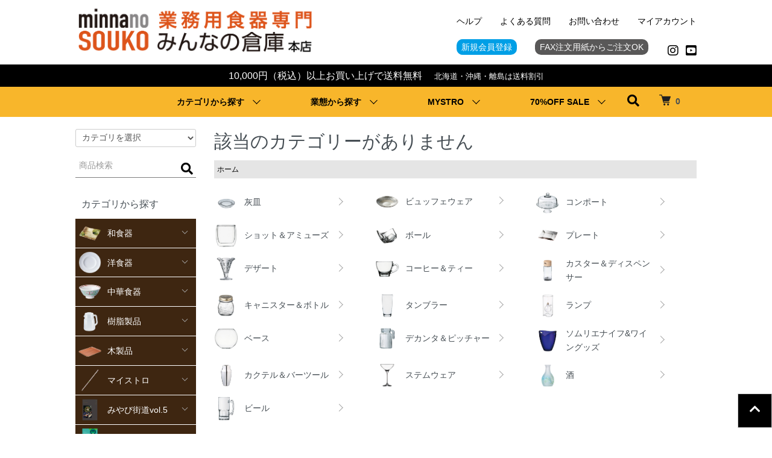

--- FILE ---
content_type: text/html; charset=EUC-JP
request_url: https://minnano-souko.com/?mode=cate&cbid=2347957&csid=0
body_size: 21851
content:
<!DOCTYPE html PUBLIC "-//W3C//DTD XHTML 1.0 Transitional//EN" "http://www.w3.org/TR/xhtml1/DTD/xhtml1-transitional.dtd">
<html xmlns:og="http://ogp.me/ns#" xmlns:fb="http://www.facebook.com/2008/fbml" xmlns:mixi="http://mixi-platform.com/ns#" xmlns="http://www.w3.org/1999/xhtml" xml:lang="ja" lang="ja" dir="ltr">
<head>
<meta http-equiv="content-type" content="text/html; charset=euc-jp" />
<meta http-equiv="X-UA-Compatible" content="IE=edge,chrome=1" />
<meta name="viewport" content="width=device-width,initial-scale=1">
<title> - 業務用食器を産地からお届けします！【みんなの倉庫】</title>
<meta name="Keywords" content=",業務用食器,食器,うつわ," />
<meta name="Description" content="【みんなの倉庫】 業務用食器のオンラインストア 飲食店様からホテルや旅館等の宿泊施設様まで、業種別に業務用食器をご提案、販売します！食器の追加や補充、新メニュー用の食器準備から店舗オープンにまで、業務用食器のことなら【みんなの倉庫】にお任せ下さい。" />
<meta name="Author" content="株式会社カネス" />
<meta name="Copyright" content="株式会社カネス" />
<meta http-equiv="content-style-type" content="text/css" />
<meta http-equiv="content-script-type" content="text/javascript" />
<link rel="stylesheet" href="https://minnano-souko.com/css/framework/colormekit.css" type="text/css" />
<link rel="stylesheet" href="https://minnano-souko.com/css/framework/colormekit-responsive.css" type="text/css" />
<link rel="stylesheet" href="https://img07.shop-pro.jp/PA01398/780/css/8/index.css?cmsp_timestamp=20260115101150" type="text/css" />
<link rel="stylesheet" href="https://img07.shop-pro.jp/PA01398/780/css/8/product_list.css?cmsp_timestamp=20260115101150" type="text/css" />

<link rel="alternate" type="application/rss+xml" title="rss" href="https://minnano-souko.com/?mode=rss" />
<link rel="alternate" media="handheld" type="text/html" href="https://minnano-souko.com/?mode=cate&cbid=2347957&csid=0" />
<link rel="shortcut icon" href="https://img07.shop-pro.jp/PA01398/780/favicon.ico?cmsp_timestamp=20260106114351" />
<script type="text/javascript" src="//ajax.googleapis.com/ajax/libs/jquery/1.7.2/jquery.min.js" ></script>
<meta property="og:title" content=" - 業務用食器を産地からお届けします！【みんなの倉庫】" />
<meta property="og:description" content="【みんなの倉庫】 業務用食器のオンラインストア 飲食店様からホテルや旅館等の宿泊施設様まで、業種別に業務用食器をご提案、販売します！食器の追加や補充、新メニュー用の食器準備から店舗オープンにまで、業務用食器のことなら【みんなの倉庫】にお任せ下さい。" />
<meta property="og:url" content="https://minnano-souko.com?mode=cate&cbid=2347957&csid=0" />
<meta property="og:site_name" content="業務用食器を産地からお届けします！【みんなの倉庫】" />
<meta property="og:image" content=""/>

<script type="text/javascript" src="https://file002.shop-pro.jp/PA01398/780/js/jquery.js"></script>
<script type="text/javascript" src="https://file002.shop-pro.jp/PA01398/780/scripts/jquery-1.11.0.min.js"></script>
<script type="text/javascript" src="https://file002.shop-pro.jp/PA01398/780/js/jquery-jqir.js"></script>
<link rel="stylesheet" href="https://code.ionicframework.com/ionicons/2.0.1/css/ionicons.min.css">
<link href="https://file002.shop-pro.jp/PA01398/780/css/plan.css" rel="stylesheet" type="text/css" /><!--企画用-->
<link href="https://file002.shop-pro.jp/PA01398/780/css/coupon.css" rel="stylesheet" type="text/css" /><!--クーポン用 ※-->
<link rel="stylesheet" href="https://use.fontawesome.com/releases/v5.4.1/css/all.css" integrity="sha384-5sAR7xN1Nv6T6+dT2mhtzEpVJvfS3NScPQTrOxhwjIuvcA67KV2R5Jz6kr4abQsz" crossorigin="anonymous"><!--icon-->
<link href="https://fonts.googleapis.com/css?family=Noto+Sans+JP:400,900&amp;subset=japanese" rel="stylesheet"><!--font-->


<script>
  var Colorme = {"page":"product_list","shop":{"account_id":"PA01398780","title":"\u696d\u52d9\u7528\u98df\u5668\u3092\u7523\u5730\u304b\u3089\u304a\u5c4a\u3051\u3057\u307e\u3059\uff01\u3010\u307f\u3093\u306a\u306e\u5009\u5eab\u3011"},"basket":{"total_price":0,"items":[]},"customer":{"id":null}};

  (function() {
    function insertScriptTags() {
      var scriptTagDetails = [{"src":"https:\/\/welcome-coupon.colorme.app\/js\/coupon.js?account_id=PA01398780","integrity":null}];
      var entry = document.getElementsByTagName('script')[0];

      scriptTagDetails.forEach(function(tagDetail) {
        var script = document.createElement('script');

        script.type = 'text/javascript';
        script.src = tagDetail.src;
        script.async = true;

        if( tagDetail.integrity ) {
          script.integrity = tagDetail.integrity;
          script.setAttribute('crossorigin', 'anonymous');
        }

        entry.parentNode.insertBefore(script, entry);
      })
    }

    window.addEventListener('load', insertScriptTags, false);
  })();
</script>

<script async src="https://www.googletagmanager.com/gtag/js?id=G-4WXSV7LX0X"></script>
<script>
  window.dataLayer = window.dataLayer || [];
  function gtag(){dataLayer.push(arguments);}
  gtag('js', new Date());
  
      gtag('config', 'G-4WXSV7LX0X', (function() {
      var config = {};
      if (Colorme && Colorme.customer && Colorme.customer.id != null) {
        config.user_id = Colorme.customer.id;
      }
      return config;
    })());
  
  </script></head>
<body>
<meta name="colorme-acc-payload" content="?st=1&pt=10028&ut=2347957,0&at=PA01398780&v=20260126234453&re=&cn=da111839ea13bb4e07e475e154948344" width="1" height="1" alt="" /><script>!function(){"use strict";Array.prototype.slice.call(document.getElementsByTagName("script")).filter((function(t){return t.src&&t.src.match(new RegExp("dist/acc-track.js$"))})).forEach((function(t){return document.body.removeChild(t)})),function t(c){var r=arguments.length>1&&void 0!==arguments[1]?arguments[1]:0;if(!(r>=c.length)){var e=document.createElement("script");e.onerror=function(){return t(c,r+1)},e.src="https://"+c[r]+"/dist/acc-track.js?rev=3",document.body.appendChild(e)}}(["acclog001.shop-pro.jp","acclog002.shop-pro.jp"])}();</script>	
	
<script src="https://img.shop-pro.jp/tmpl_js/86/jquery.tile.js"></script>
<script src="https://img.shop-pro.jp/tmpl_js/86/jquery.skOuterClick.js"></script>
<link rel="stylesheet" type="text/css" href="./js/jquery.bxslider/jquery.bxslider.css">
<script src="./js/jquery.bxslider/jquery.bxslider.min.js"></script>

<div class="l-header">
  <div class="l-header-main">
    <div class="l-header-main__in u-container ">
      <div class="l-header-logo">
        <h1 class="l-header-logo__img"> <a href="https://minnano-souko.com/"><img src="https://img07.shop-pro.jp/PA01398/780/PA01398780.png?cmsp_timestamp=20260106114351" alt="業務用食器を産地からお届けします！【みんなの倉庫】" /></a> </h1>
         
        <!--   <p class="l-header-logo__txt">
            業務用食器を産地からお届けします！【みんなの倉庫】
          </p> --> 
         </div>
      <div class="l-header-search">
        <button class="l-header-search__btn js-mega-menu-btn js-search-btn"> <i class="fas fa-search"></i></button>
        <div class="l-header-search__contents js-mega-menu-contents">
          <div class="l-header-search__box">
            <form action="https://minnano-souko.com/" method="GET" class="l-header-search__form">
              <input type="hidden" name="mode" value="srh" />
              <div class="l-header-search__input">
                <input type="text" name="keyword" placeholder="商品検索" />
              </div>
              <button class="l-header-search__submit" type="submit"> <img src="https://img.shop-pro.jp/tmpl_img/86/icon-search.png" alt="送信" /> </button>
            </form>
            <button class="l-header-search__close js-search-close" type="submit" aria-label="閉じる"> </button>
						<ul class="hotword flex"><li>注目ワード：</li>
							<li><a href="?mode=grp&gid=1706885&sort=n">ラーメン丼</a></li>
							<li><a href="?mode=grp&gid=1810661&sort=n">ロックグラス</a></li>
							<li><a href="?mode=srh&keyword=+%C2%E7%BB%AE+30cm%B0%CA%BE%E5&t1=&t2=%C2%E7%BB%AE+30cm%B0%CA%BE%E5">大皿 30cm以上</a></li>
							<li><a href="?mode=srh&keyword=+%CF%C2%BF%A9%B4%EF+%BC%D1%CA%AA%C8%AD&t1=&t2=%CF%C2%BF%A9%B4%EF+%BC%D1%CA%AA%C8%AD">和食器 煮物鉢</a></li></ul>
          </div>
        </div>	
				        <div class="l-header-cart">
          <a href="https://minnano-souko.com/cart/proxy/basket?shop_id=PA01398780&shop_domain=minnano-souko.com">
            <img src="https://img.shop-pro.jp/tmpl_img/86/icon-cart.png" alt="カートを見る" />
            <span class="p-global-header__cart-count">
              0
            </span>
          </a>
        </div>
      </div>
      <button class="l-menu-btn js-navi-open" aria-label="メニュー"> <span></span> <span></span> </button>
    </div>
    
		
		
    <div class="l-header_news">
      <div class="l-header_news__in">
10,000円（税込）以上お買い上げで送料無料<br class="sp"><span>北海道・沖縄・離島は送料割引</span>
					</div></div>
		
    <div class="l-main-navi">
      <div class="l-main-navi__in u-container ">
        <ul class="l-main-navi-list">
						                        <li class="l-main-navi-list__item">
            <div class="l-main-navi-list__ttl">カテゴリから探す</div>
            <button class="l-main-navi-list__link js-mega-menu-btn">カテゴリから探す</button>
            <div class="l-mega-menu js-mega-menu-contents">
              <ul class="l-mega-menu-list">
                                <li class="l-mega-menu-list__item"> <a class="l-mega-menu-list__link" href="https://minnano-souko.com/?mode=grp&gid=1700312"> 和食器 </a> </li>
                                                    <li class="l-mega-menu-list__item"> <a class="l-mega-menu-list__link" href="https://minnano-souko.com/?mode=grp&gid=1706812"> 洋食器 </a> </li>
                                                    <li class="l-mega-menu-list__item"> <a class="l-mega-menu-list__link" href="https://minnano-souko.com/?mode=grp&gid=1706813"> 中華食器 </a> </li>
                                                    <li class="l-mega-menu-list__item"> <a class="l-mega-menu-list__link" href="https://minnano-souko.com/?mode=grp&gid=1762107"> ガラス </a> </li>
                                                    <li class="l-mega-menu-list__item"> <a class="l-mega-menu-list__link" href="https://minnano-souko.com/?mode=grp&gid=1761662"> 漆器 </a> </li>
                                                    <li class="l-mega-menu-list__item"> <a class="l-mega-menu-list__link" href="https://minnano-souko.com/?mode=grp&gid=1784444"> 木製品 </a> </li>
                                                    <li class="l-mega-menu-list__item"> <a class="l-mega-menu-list__link" href="https://minnano-souko.com/?mode=grp&gid=1762109"> 紙製品 </a> </li>
                                                    <li class="l-mega-menu-list__item"> <a class="l-mega-menu-list__link" href="https://minnano-souko.com/?mode=grp&gid=1934401"> 樹脂製品 </a> </li>
                              </ul>
            </div>
             
						
          </li>
                    
          <li class="l-main-navi-list__item">
            <div class="l-main-navi-list__ttl">業態から探す</div>
            <button class="l-main-navi-list__link js-mega-menu-btn">業態から探す</button>
            <div class="l-mega-menu js-mega-menu-contents">
              <ul class="l-mega-menu-list">
                <li class="l-mega-menu-list__item"> <a class="l-mega-menu-list__link" href="?mode=grp&gid=1693340&sort=n"> ホテル・旅館</a> </li>
								<li class="l-mega-menu-list__item"> <a class="l-mega-menu-list__link" href="?mode=grp&gid=1693348&sort=n"> ラーメン </a> </li>
								<li class="l-mega-menu-list__item"> <a class="l-mega-menu-list__link" href="?mode=grp&gid=1693342&sort=n"> 居酒屋 </a> </li>
								<li class="l-mega-menu-list__item"> <a class="l-mega-menu-list__link" href="?mode=grp&gid=1920679&sort=n"> 酒・ドリンクメニュー</a> </li>
              </ul>
            </div>
             
          </li>
          <li class="l-main-navi-list__item">
            <div class="l-main-navi-list__ttl">MYSTRO</div>
            <button class="l-main-navi-list__link js-mega-menu-btn">MYSTRO</button>
            <div class="l-mega-menu js-mega-menu-contents">
              <ul class="l-mega-menu-list">
								 <li class="l-mega-menu-list__item"> <a class="l-mega-menu-list__link" href="?mode=f21">マイストロとは</a> </li>
								<li class="l-mega-menu-list__item"> <a class="l-mega-menu-list__link" href="?mode=grp&gid=2494185&sort=n">Primo プリモ（20.6cm）</a> </li>
								<li class="l-mega-menu-list__item"> <a class="l-mega-menu-list__link" href="?mode=grp&gid=2494188&sort=n">レギュラー（20.0cm）</a> </li>
								<li class="l-mega-menu-list__item"> <a class="l-mega-menu-list__link" href="?mode=grp&gid=2494190&sort=n">ショート（17.5cm）</a> </li> 
              </ul>
            </div>
             
          </li>
					<li class="l-main-navi-list__item">
						<div class="l-main-navi-list__ttl"><a class="l-mega-menu-list__link" href="?mode=cate&csid=0&cbid=2973631&sort=n">70%OFF SALE</a></div>
						     <button class="l-main-navi-list__link"><a href="?mode=cate&csid=0&cbid=2973631&sort=n">70%OFF SALE</a></button>
          </li>
        </ul>
        <div class="l-help-navi-box">
          <ul class="l-help-navi-list">
            <li class="l-help-navi-list__item"> <a class="l-help-navi-list__link" href="?mode=f3">ヘルプ</a> </li>
						<li class="l-help-navi-list__item"> <a class="l-help-navi-list__link" href="?mode=f4">よくある質問</a> </li>
            <li class="l-help-navi-list__item"> <a class="l-help-navi-list__link" href="https://minnano-souko.shop-pro.jp/customer/inquiries/new">お問い合わせ</a> </li>
            <li class="l-help-navi-list__item"> <a class="l-help-navi-list__link" href="https://minnano-souko.com/?mode=myaccount">マイアカウント</a> </li>
                      </ul>					
					<div class="header_bottom_list">
					          <ul class="l-help-navi-list">
                  <li class="l-help-navi-list__item header_bottom_list_item01"> <a class="l-help-navi-list__link" href="https://minnano-souko.com/customer/signup/new">新規会員登録</a> </li>
             
											<li class="l-help-navi-list__item header_bottom_list_item02"> <a class="l-help-navi-list__link" href="https://file002.shop-pro.jp/PA01398/780/image/fax.pdf" target="_blank" >FAX注文用紙からご注文OK</a> </li>
          </ul>		
          <ul class="l-sns-navi-list u-opa">
                        <li class="l-sns-navi-list__item"> <a href="https://instagram.com/minnano_souko" target="_blank"> <i class="fab fa-instagram"  aria-label="Instagram"></i></a> </li>
                                                            <li class="l-sns-navi-list__item"> <a href="https://youtube.com/channel/UC872wjuqQlDZMTU3wFR2nXA" target="_blank"> <i class="fab fa-youtube-square"  aria-label="YouTube"></i></a> </li>
             
					  
            <!-- <li class="l-sns-navi-list__item">
              <a href="" target="_blank">
                <i class="icon-lg-b icon-pinterest" aria-label="pinterest"></i>
              </a>
            </li> -->           
          </ul>
								</div>
        </div>
      </div>
        </div>
    
    <div class="l-main-navi-overlay js-navi-close"></div>	
  </div>
   	
</div>
 

 


<div class="l-contents-wrap u-container">	

    <div class="l-contents-side">		
			 
			<div class="side_search">		
<form action="https://minnano-souko.com/" method="GET" >
<input type="hidden" name="mode" value="srh" />
<select name="cid">
<option value="">カテゴリを選択</option>
<option value="2339533,0">和食器</option>
<option value="2345435,0">洋食器</option>
<option value="2345436,0">中華食器</option>
<option value="2451812,0">樹脂製品</option>
<option value="2434560,0">木製品</option>
<option value="2558780,0">マイストロ</option>
<option value="2966371,0">みやび街道vol.5</option>
<option value="2968817,0">うつわ vol17</option>
<option value="2967945,0">Ninomiya Crystal Vol.8</option>
<option value="2971774,0">割烹漆器No.34</option>
<option value="2973631,0">70%OFF SALE</option>
</select>
	     <div class="l-header-search__input">
<input type="text" name="keyword" placeholder="商品検索"/>
				  </div>
 <button class="l-header-search__submit"> <i class="fas fa-search"></i></button>
</form>
							</div>
 
			 
             	
      
                  <div class="l-side-navi">
        <h3 class="l-side-navi__ttl">
          カテゴリから探す
        </h3>
        <ul class="l-side-navi-list">
                    <li class="l-side-navi-list__item">
                          <button class="l-side-navi-list__link js-toggle-btn">
                <img src="https://img07.shop-pro.jp/PA01398/780/category/2339533_0.png?cmsp_timestamp=20251119180125" />  和食器
              </button>
            						 						
								<ul class="l-side-navi-sub-list js-toggle-contents" >				
																							
	            				
              <li class="l-side-navi-sub-list__item">
                <a href="https://minnano-souko.com/?mode=cate&cbid=2339533&csid=0" class="l-side-navi-sub-list__link">
                  全ての和食器
                </a>
              </li>
                            <li class="l-side-navi-sub-list__item">
                <a href="https://minnano-souko.com/?mode=cate&cbid=2339533&csid=1" class="l-side-navi-sub-list__link">
                   <img src="https://img07.shop-pro.jp/PA01398/780/category/2339533_1.png?cmsp_timestamp=20210820191937" />  大鉢・盛鉢
                </a>
              </li>
                                                  <li class="l-side-navi-sub-list__item">
                <a href="https://minnano-souko.com/?mode=cate&cbid=2339533&csid=2" class="l-side-navi-sub-list__link">
                   <img src="https://img07.shop-pro.jp/PA01398/780/category/2339533_2.png?cmsp_timestamp=20210823153154" />  煮物鉢・多用鉢
                </a>
              </li>
                                                  <li class="l-side-navi-sub-list__item">
                <a href="https://minnano-souko.com/?mode=cate&cbid=2339533&csid=3" class="l-side-navi-sub-list__link">
                   <img src="https://img07.shop-pro.jp/PA01398/780/category/2339533_3.png?cmsp_timestamp=20210823153121" />  刺身鉢・向付
                </a>
              </li>
                                                  <li class="l-side-navi-sub-list__item">
                <a href="https://minnano-souko.com/?mode=cate&cbid=2339533&csid=4" class="l-side-navi-sub-list__link">
                   <img src="https://img07.shop-pro.jp/PA01398/780/category/2339533_4.png?cmsp_timestamp=20210823153010" />  小鉢
                </a>
              </li>
                                                  <li class="l-side-navi-sub-list__item">
                <a href="https://minnano-souko.com/?mode=cate&cbid=2339533&csid=6" class="l-side-navi-sub-list__link">
                   <img src="https://img07.shop-pro.jp/PA01398/780/category/2339533_6.png?cmsp_timestamp=20210823153024" />  小付・珍味
                </a>
              </li>
                                                  <li class="l-side-navi-sub-list__item">
                <a href="https://minnano-souko.com/?mode=cate&cbid=2339533&csid=7" class="l-side-navi-sub-list__link">
                   <img src="https://img07.shop-pro.jp/PA01398/780/category/2339533_7.png?cmsp_timestamp=20210823153041" />  松花堂パーツ
                </a>
              </li>
                                                  <li class="l-side-navi-sub-list__item">
                <a href="https://minnano-souko.com/?mode=cate&cbid=2339533&csid=8" class="l-side-navi-sub-list__link">
                   <img src="https://img07.shop-pro.jp/PA01398/780/category/2339533_8.png?cmsp_timestamp=20210824113317" />  麺ボール・多用ボール
                </a>
              </li>
                                                  <li class="l-side-navi-sub-list__item">
                <a href="https://minnano-souko.com/?mode=cate&cbid=2339533&csid=9" class="l-side-navi-sub-list__link">
                   <img src="https://img07.shop-pro.jp/PA01398/780/category/2339533_9.png?cmsp_timestamp=20210824113211" />  丼
                </a>
              </li>
                                                  <li class="l-side-navi-sub-list__item">
                <a href="https://minnano-souko.com/?mode=cate&cbid=2339533&csid=10" class="l-side-navi-sub-list__link">
                   <img src="https://img07.shop-pro.jp/PA01398/780/category/2339533_10.png?cmsp_timestamp=20210823163824" />  蓋付大茶
                </a>
              </li>
                                                  <li class="l-side-navi-sub-list__item">
                <a href="https://minnano-souko.com/?mode=cate&cbid=2339533&csid=11" class="l-side-navi-sub-list__link">
                   <img src="https://img07.shop-pro.jp/PA01398/780/category/2339533_11.png?cmsp_timestamp=20210824131607" />  ライス丼・茶漬
                </a>
              </li>
                                                  <li class="l-side-navi-sub-list__item">
                <a href="https://minnano-souko.com/?mode=cate&cbid=2339533&csid=12" class="l-side-navi-sub-list__link">
                   <img src="https://img07.shop-pro.jp/PA01398/780/category/2339533_12.png?cmsp_timestamp=20210825192739" />  飯器
                </a>
              </li>
                                                  <li class="l-side-navi-sub-list__item">
                <a href="https://minnano-souko.com/?mode=cate&cbid=2339533&csid=13" class="l-side-navi-sub-list__link">
                   <img src="https://img07.shop-pro.jp/PA01398/780/category/2339533_13.png?cmsp_timestamp=20210824113255" />  飯碗
                </a>
              </li>
                                                  <li class="l-side-navi-sub-list__item">
                <a href="https://minnano-souko.com/?mode=cate&cbid=2339533&csid=49" class="l-side-navi-sub-list__link">
                   <img src="https://img07.shop-pro.jp/PA01398/780/category/2339533_49.png?cmsp_timestamp=20210824131540" />  スープ碗
                </a>
              </li>
                                                  <li class="l-side-navi-sub-list__item">
                <a href="https://minnano-souko.com/?mode=cate&cbid=2339533&csid=14" class="l-side-navi-sub-list__link">
                   <img src="https://img07.shop-pro.jp/PA01398/780/category/2339533_14.png?cmsp_timestamp=20210824113153" />  抹茶碗
                </a>
              </li>
                                                  <li class="l-side-navi-sub-list__item">
                <a href="https://minnano-souko.com/?mode=cate&cbid=2339533&csid=15" class="l-side-navi-sub-list__link">
                   <img src="https://img07.shop-pro.jp/PA01398/780/category/2339533_15.png?cmsp_timestamp=20210823162446" />  一服碗・ゆったり碗・汲み出し
                </a>
              </li>
                                                  <li class="l-side-navi-sub-list__item">
                <a href="https://minnano-souko.com/?mode=cate&cbid=2339533&csid=16" class="l-side-navi-sub-list__link">
                   <img src="https://img07.shop-pro.jp/PA01398/780/category/2339533_16.png?cmsp_timestamp=20210824113140" />  湯呑
                </a>
              </li>
                                                  <li class="l-side-navi-sub-list__item">
                <a href="https://minnano-souko.com/?mode=cate&cbid=2339533&csid=17" class="l-side-navi-sub-list__link">
                   <img src="https://img07.shop-pro.jp/PA01398/780/category/2339533_17.png?cmsp_timestamp=20210824113105" />  天皿・呑水
                </a>
              </li>
                                                  <li class="l-side-navi-sub-list__item">
                <a href="https://minnano-souko.com/?mode=cate&cbid=2339533&csid=18" class="l-side-navi-sub-list__link">
                   <img src="https://img07.shop-pro.jp/PA01398/780/category/2339533_18.png?cmsp_timestamp=20210824135141" />  大皿・盛皿
                </a>
              </li>
                                                  <li class="l-side-navi-sub-list__item">
                <a href="https://minnano-souko.com/?mode=cate&cbid=2339533&csid=19" class="l-side-navi-sub-list__link">
                   <img src="https://img07.shop-pro.jp/PA01398/780/category/2339533_19.png?cmsp_timestamp=20210823163801" />  丸皿
                </a>
              </li>
                                                  <li class="l-side-navi-sub-list__item">
                <a href="https://minnano-souko.com/?mode=cate&cbid=2339533&csid=20" class="l-side-navi-sub-list__link">
                   <img src="https://img07.shop-pro.jp/PA01398/780/category/2339533_20.png?cmsp_timestamp=20210823163848" />  角皿
                </a>
              </li>
                                                  <li class="l-side-navi-sub-list__item">
                <a href="https://minnano-souko.com/?mode=cate&cbid=2339533&csid=22" class="l-side-navi-sub-list__link">
                   <img src="https://img07.shop-pro.jp/PA01398/780/category/2339533_22.png?cmsp_timestamp=20210824131745" />  細長皿
                </a>
              </li>
                                                  <li class="l-side-navi-sub-list__item">
                <a href="https://minnano-souko.com/?mode=cate&cbid=2339533&csid=23" class="l-side-navi-sub-list__link">
                   <img src="https://img07.shop-pro.jp/PA01398/780/category/2339533_23.png?cmsp_timestamp=20210824113604" />  付出皿
                </a>
              </li>
                                                  <li class="l-side-navi-sub-list__item">
                <a href="https://minnano-souko.com/?mode=cate&cbid=2339533&csid=24" class="l-side-navi-sub-list__link">
                   <img src="https://img07.shop-pro.jp/PA01398/780/category/2339533_24.png?cmsp_timestamp=20210824113122" />  長角皿
                </a>
              </li>
                                                  <li class="l-side-navi-sub-list__item">
                <a href="https://minnano-souko.com/?mode=cate&cbid=2339533&csid=25" class="l-side-navi-sub-list__link">
                   <img src="https://img07.shop-pro.jp/PA01398/780/category/2339533_25.png?cmsp_timestamp=20210823153206" />  焼物皿
                </a>
              </li>
                                                  <li class="l-side-navi-sub-list__item">
                <a href="https://minnano-souko.com/?mode=cate&cbid=2339533&csid=26" class="l-side-navi-sub-list__link">
                   <img src="https://img07.shop-pro.jp/PA01398/780/category/2339533_26.png?cmsp_timestamp=20210824131758" />  串皿・のり皿
                </a>
              </li>
                                                  <li class="l-side-navi-sub-list__item">
                <a href="https://minnano-souko.com/?mode=cate&cbid=2339533&csid=27" class="l-side-navi-sub-list__link">
                   <img src="https://img07.shop-pro.jp/PA01398/780/category/2339533_27.png?cmsp_timestamp=20210823153226" />  多用皿・変形皿
                </a>
              </li>
                                                  <li class="l-side-navi-sub-list__item">
                <a href="https://minnano-souko.com/?mode=cate&cbid=2339533&csid=28" class="l-side-navi-sub-list__link">
                   <img src="https://img07.shop-pro.jp/PA01398/780/category/2339533_28.png?cmsp_timestamp=20210823160620" />  フルーツ皿・銘々皿・取皿
                </a>
              </li>
                                                  <li class="l-side-navi-sub-list__item">
                <a href="https://minnano-souko.com/?mode=cate&cbid=2339533&csid=29" class="l-side-navi-sub-list__link">
                   <img src="https://img07.shop-pro.jp/PA01398/780/category/2339533_29.png?cmsp_timestamp=20210823153106" />  小皿
                </a>
              </li>
                                                  <li class="l-side-navi-sub-list__item">
                <a href="https://minnano-souko.com/?mode=cate&cbid=2339533&csid=30" class="l-side-navi-sub-list__link">
                   <img src="https://img07.shop-pro.jp/PA01398/780/category/2339533_30.png?cmsp_timestamp=20210823153135" />  仕切皿（2品皿・3品皿）
                </a>
              </li>
                                                  <li class="l-side-navi-sub-list__item">
                <a href="https://minnano-souko.com/?mode=cate&cbid=2339533&csid=31" class="l-side-navi-sub-list__link">
                   <img src="https://img07.shop-pro.jp/PA01398/780/category/2339533_31.png?cmsp_timestamp=20210824113435" />  麺皿・麺鉢
                </a>
              </li>
                                                  <li class="l-side-navi-sub-list__item">
                <a href="https://minnano-souko.com/?mode=cate&cbid=2339533&csid=32" class="l-side-navi-sub-list__link">
                   <img src="https://img07.shop-pro.jp/PA01398/780/category/2339533_32.png?cmsp_timestamp=20210823163836" />  蓋向・円菓子碗
                </a>
              </li>
                                                  <li class="l-side-navi-sub-list__item">
                <a href="https://minnano-souko.com/?mode=cate&cbid=2339533&csid=33" class="l-side-navi-sub-list__link">
                   <img src="https://img07.shop-pro.jp/PA01398/780/category/2339533_33.png?cmsp_timestamp=20210823162417" />  むし碗
                </a>
              </li>
                                                  <li class="l-side-navi-sub-list__item">
                <a href="https://minnano-souko.com/?mode=cate&cbid=2339533&csid=34" class="l-side-navi-sub-list__link">
                   <img src="https://img07.shop-pro.jp/PA01398/780/category/2339533_34.png?cmsp_timestamp=20210824113620" />  土瓶むし
                </a>
              </li>
                                                  <li class="l-side-navi-sub-list__item">
                <a href="https://minnano-souko.com/?mode=cate&cbid=2339533&csid=47" class="l-side-navi-sub-list__link">
                   <img src="https://img07.shop-pro.jp/PA01398/780/category/2339533_47.png?cmsp_timestamp=20210902142847" />  土鍋
                </a>
              </li>
                                                  <li class="l-side-navi-sub-list__item">
                <a href="https://minnano-souko.com/?mode=cate&cbid=2339533&csid=35" class="l-side-navi-sub-list__link">
                   <img src="https://img07.shop-pro.jp/PA01398/780/category/2339533_35.png?cmsp_timestamp=20210902142847" />  酒器
                </a>
              </li>
                                                  <li class="l-side-navi-sub-list__item">
                <a href="https://minnano-souko.com/?mode=cate&cbid=2339533&csid=36" class="l-side-navi-sub-list__link">
                   <img src="https://img07.shop-pro.jp/PA01398/780/category/2339533_36.png?cmsp_timestamp=20210902142847" />  土瓶・急須・ポット
                </a>
              </li>
                                                  <li class="l-side-navi-sub-list__item">
                <a href="https://minnano-souko.com/?mode=cate&cbid=2339533&csid=37" class="l-side-navi-sub-list__link">
                   <img src="https://img07.shop-pro.jp/PA01398/780/category/2339533_37.png?cmsp_timestamp=20210902142847" />  コーヒー碗・受皿
                </a>
              </li>
                                                  <li class="l-side-navi-sub-list__item">
                <a href="https://minnano-souko.com/?mode=cate&cbid=2339533&csid=38" class="l-side-navi-sub-list__link">
                   <img src="https://img07.shop-pro.jp/PA01398/780/category/2339533_38.png?cmsp_timestamp=20210902142847" />  マグ
                </a>
              </li>
                                                  <li class="l-side-navi-sub-list__item">
                <a href="https://minnano-souko.com/?mode=cate&cbid=2339533&csid=39" class="l-side-navi-sub-list__link">
                   <img src="https://img07.shop-pro.jp/PA01398/780/category/2339533_39.png?cmsp_timestamp=20210902142847" />  そば徳利・そば猪口・薬味皿
                </a>
              </li>
                                                  <li class="l-side-navi-sub-list__item">
                <a href="https://minnano-souko.com/?mode=cate&cbid=2339533&csid=40" class="l-side-navi-sub-list__link">
                   <img src="https://img07.shop-pro.jp/PA01398/780/category/2339533_40.png?cmsp_timestamp=20210902142847" />  卓上小物
                </a>
              </li>
                                                  <li class="l-side-navi-sub-list__item">
                <a href="https://minnano-souko.com/?mode=cate&cbid=2339533&csid=41" class="l-side-navi-sub-list__link">
                   <img src="https://img07.shop-pro.jp/PA01398/780/category/2339533_41.png?cmsp_timestamp=20210902142847" />  蓋物・段重
                </a>
              </li>
                                                  <li class="l-side-navi-sub-list__item">
                <a href="https://minnano-souko.com/?mode=cate&cbid=2339533&csid=42" class="l-side-navi-sub-list__link">
                   <img src="https://img07.shop-pro.jp/PA01398/780/category/2339533_42.png?cmsp_timestamp=20210902142847" />  カメ・薬味入れ
                </a>
              </li>
                                                  <li class="l-side-navi-sub-list__item">
                <a href="https://minnano-souko.com/?mode=cate&cbid=2339533&csid=43" class="l-side-navi-sub-list__link">
                   <img src="https://img07.shop-pro.jp/PA01398/780/category/2339533_43.png?cmsp_timestamp=20210902142847" />  すり鉢・すり棒
                </a>
              </li>
                                                  <li class="l-side-navi-sub-list__item">
                <a href="https://minnano-souko.com/?mode=cate&cbid=2339533&csid=44" class="l-side-navi-sub-list__link">
                   <img src="https://img07.shop-pro.jp/PA01398/780/category/2339533_44.png?cmsp_timestamp=20210902142847" />  ドレッシング・オロシ皿
                </a>
              </li>
                                                  <li class="l-side-navi-sub-list__item">
                <a href="https://minnano-souko.com/?mode=cate&cbid=2339533&csid=45" class="l-side-navi-sub-list__link">
                   <img src="https://img07.shop-pro.jp/PA01398/780/category/2339533_45.png?cmsp_timestamp=20210902142847" />  箸置
                </a>
              </li>
                                                  <li class="l-side-navi-sub-list__item">
                <a href="https://minnano-souko.com/?mode=cate&cbid=2339533&csid=46" class="l-side-navi-sub-list__link">
                   <img src="https://img07.shop-pro.jp/PA01398/780/category/2339533_46.png?cmsp_timestamp=20210902142847" />  灰皿
                </a>
              </li>
                        </ul>
                                  </li>
                    <li class="l-side-navi-list__item">
                          <button class="l-side-navi-list__link js-toggle-btn">
                <img src="https://img07.shop-pro.jp/PA01398/780/category/2345435_0.png?cmsp_timestamp=20251119180125" />  洋食器
              </button>
            						 						
								<ul class="l-side-navi-sub-list js-toggle-contents" >				
																							
	            				
              <li class="l-side-navi-sub-list__item">
                <a href="https://minnano-souko.com/?mode=cate&cbid=2345435&csid=0" class="l-side-navi-sub-list__link">
                  全ての洋食器
                </a>
              </li>
                            <li class="l-side-navi-sub-list__item">
                <a href="https://minnano-souko.com/?mode=cate&cbid=2345435&csid=18" class="l-side-navi-sub-list__link">
                   <img src="https://img07.shop-pro.jp/PA01398/780/category/2345435_18.png?cmsp_timestamp=20210824135236" />  丸型プレート
                </a>
              </li>
                                                  <li class="l-side-navi-sub-list__item">
                <a href="https://minnano-souko.com/?mode=cate&cbid=2345435&csid=19" class="l-side-navi-sub-list__link">
                   <img src="https://img07.shop-pro.jp/PA01398/780/category/2345435_19.png?cmsp_timestamp=20210824135649" />  正角プレート
                </a>
              </li>
                                                  <li class="l-side-navi-sub-list__item">
                <a href="https://minnano-souko.com/?mode=cate&cbid=2345435&csid=20" class="l-side-navi-sub-list__link">
                   <img src="https://img07.shop-pro.jp/PA01398/780/category/2345435_20.png?cmsp_timestamp=20210824140033" />  長角プレート
                </a>
              </li>
                                                  <li class="l-side-navi-sub-list__item">
                <a href="https://minnano-souko.com/?mode=cate&cbid=2345435&csid=21" class="l-side-navi-sub-list__link">
                   <img src="https://img07.shop-pro.jp/PA01398/780/category/2345435_21.png?cmsp_timestamp=20210824135750" />  楕円・変形プレート
                </a>
              </li>
                                                  <li class="l-side-navi-sub-list__item">
                <a href="https://minnano-souko.com/?mode=cate&cbid=2345435&csid=4" class="l-side-navi-sub-list__link">
                   <img src="https://img07.shop-pro.jp/PA01398/780/category/2345435_4.png?cmsp_timestamp=20210824140015" />  仕切プレート
                </a>
              </li>
                                                  <li class="l-side-navi-sub-list__item">
                <a href="https://minnano-souko.com/?mode=cate&cbid=2345435&csid=5" class="l-side-navi-sub-list__link">
                   <img src="https://img07.shop-pro.jp/PA01398/780/category/2345435_5.png?cmsp_timestamp=20210824140723" />  ランチプレート
                </a>
              </li>
                                                  <li class="l-side-navi-sub-list__item">
                <a href="https://minnano-souko.com/?mode=cate&cbid=2345435&csid=7" class="l-side-navi-sub-list__link">
                   <img src="https://img07.shop-pro.jp/PA01398/780/category/2345435_7.png?cmsp_timestamp=20210824140219" />  ピザ皿
                </a>
              </li>
                                                  <li class="l-side-navi-sub-list__item">
                <a href="https://minnano-souko.com/?mode=cate&cbid=2345435&csid=22" class="l-side-navi-sub-list__link">
                   <img src="https://img07.shop-pro.jp/PA01398/780/category/2345435_22.png?cmsp_timestamp=20210824141822" />  丸型ボール
                </a>
              </li>
                                                  <li class="l-side-navi-sub-list__item">
                <a href="https://minnano-souko.com/?mode=cate&cbid=2345435&csid=23" class="l-side-navi-sub-list__link">
                   <img src="https://img07.shop-pro.jp/PA01398/780/category/2345435_23.png?cmsp_timestamp=20210824141650" />  正角ボール
                </a>
              </li>
                                                  <li class="l-side-navi-sub-list__item">
                <a href="https://minnano-souko.com/?mode=cate&cbid=2345435&csid=24" class="l-side-navi-sub-list__link">
                   <img src="https://img07.shop-pro.jp/PA01398/780/category/2345435_24.png?cmsp_timestamp=20210824141501" />  楕円・変形ボール
                </a>
              </li>
                                                  <li class="l-side-navi-sub-list__item">
                <a href="https://minnano-souko.com/?mode=cate&cbid=2345435&csid=9" class="l-side-navi-sub-list__link">
                   <img src="https://img07.shop-pro.jp/PA01398/780/category/2345435_9.png?cmsp_timestamp=20210824135631" />  オーブンウェア
                </a>
              </li>
                                                  <li class="l-side-navi-sub-list__item">
                <a href="https://minnano-souko.com/?mode=cate&cbid=2345435&csid=10" class="l-side-navi-sub-list__link">
                   <img src="https://img07.shop-pro.jp/PA01398/780/category/2345435_10.png?cmsp_timestamp=20210824141225" />  耐熱食器（直火）
                </a>
              </li>
                                                  <li class="l-side-navi-sub-list__item">
                <a href="https://minnano-souko.com/?mode=cate&cbid=2345435&csid=11" class="l-side-navi-sub-list__link">
                   <img src="https://img07.shop-pro.jp/PA01398/780/category/2345435_11.png?cmsp_timestamp=20210824135409" />  カップ＆ソーサー
                </a>
              </li>
                                                  <li class="l-side-navi-sub-list__item">
                <a href="https://minnano-souko.com/?mode=cate&cbid=2345435&csid=13" class="l-side-navi-sub-list__link">
                   <img src="https://img07.shop-pro.jp/PA01398/780/category/2345435_13.png?cmsp_timestamp=20210824140647" />  マグ
                </a>
              </li>
                                                  <li class="l-side-navi-sub-list__item">
                <a href="https://minnano-souko.com/?mode=cate&cbid=2345435&csid=14" class="l-side-navi-sub-list__link">
                   <img src="https://img07.shop-pro.jp/PA01398/780/category/2345435_14.png?cmsp_timestamp=20210824140710" />  フリーカップ
                </a>
              </li>
                                                  <li class="l-side-navi-sub-list__item">
                <a href="https://minnano-souko.com/?mode=cate&cbid=2345435&csid=15" class="l-side-navi-sub-list__link">
                   <img src="https://img07.shop-pro.jp/PA01398/780/category/2345435_15.png?cmsp_timestamp=20210824140700" />  ポット
                </a>
              </li>
                                                  <li class="l-side-navi-sub-list__item">
                <a href="https://minnano-souko.com/?mode=cate&cbid=2345435&csid=12" class="l-side-navi-sub-list__link">
                   <img src="https://img07.shop-pro.jp/PA01398/780/category/2345435_12.png?cmsp_timestamp=20210824141236" />  スープ
                </a>
              </li>
                                                  <li class="l-side-navi-sub-list__item">
                <a href="https://minnano-souko.com/?mode=cate&cbid=2345435&csid=3" class="l-side-navi-sub-list__link">
                   <img src="https://img07.shop-pro.jp/PA01398/780/category/2345435_3.png?cmsp_timestamp=20210824135304" />  アミューズ
                </a>
              </li>
                                                  <li class="l-side-navi-sub-list__item">
                <a href="https://minnano-souko.com/?mode=cate&cbid=2345435&csid=16" class="l-side-navi-sub-list__link">
                   <img src="https://img07.shop-pro.jp/PA01398/780/category/2345435_16.png?cmsp_timestamp=20210824140631" />  小物類
                </a>
              </li>
                                                  <li class="l-side-navi-sub-list__item">
                <a href="https://minnano-souko.com/?mode=cate&cbid=2345435&csid=17" class="l-side-navi-sub-list__link">
                   <img src="https://img07.shop-pro.jp/PA01398/780/category/2345435_17.png?cmsp_timestamp=20210824135531" />  カトラリー
                </a>
              </li>
                        </ul>
                                  </li>
                    <li class="l-side-navi-list__item">
                          <button class="l-side-navi-list__link js-toggle-btn">
                <img src="https://img07.shop-pro.jp/PA01398/780/category/2345436_0.png?cmsp_timestamp=20251119180125" />  中華食器
              </button>
            						 						
								<ul class="l-side-navi-sub-list js-toggle-contents" >				
																							
	            				
              <li class="l-side-navi-sub-list__item">
                <a href="https://minnano-souko.com/?mode=cate&cbid=2345436&csid=0" class="l-side-navi-sub-list__link">
                  全ての中華食器
                </a>
              </li>
                            <li class="l-side-navi-sub-list__item">
                <a href="https://minnano-souko.com/?mode=cate&cbid=2345436&csid=1" class="l-side-navi-sub-list__link">
                   <img src="https://img07.shop-pro.jp/PA01398/780/category/2345436_1.png?cmsp_timestamp=20210824143419" />  ラーメン丼
                </a>
              </li>
                                                  <li class="l-side-navi-sub-list__item">
                <a href="https://minnano-souko.com/?mode=cate&cbid=2345436&csid=2" class="l-side-navi-sub-list__link">
                   <img src="https://img07.shop-pro.jp/PA01398/780/category/2345436_2.png?cmsp_timestamp=20210824143433" />  多用丼・多用碗
                </a>
              </li>
                                                  <li class="l-side-navi-sub-list__item">
                <a href="https://minnano-souko.com/?mode=cate&cbid=2345436&csid=3" class="l-side-navi-sub-list__link">
                   <img src="https://img07.shop-pro.jp/PA01398/780/category/2345436_3.png?cmsp_timestamp=20210824143445" />  ライス丼
                </a>
              </li>
                                                  <li class="l-side-navi-sub-list__item">
                <a href="https://minnano-souko.com/?mode=cate&cbid=2345436&csid=4" class="l-side-navi-sub-list__link">
                   <img src="https://img07.shop-pro.jp/PA01398/780/category/2345436_4.png?cmsp_timestamp=20210824144223" />  スープ碗・スープボール
                </a>
              </li>
                                                  <li class="l-side-navi-sub-list__item">
                <a href="https://minnano-souko.com/?mode=cate&cbid=2345436&csid=5" class="l-side-navi-sub-list__link">
                   <img src="https://img07.shop-pro.jp/PA01398/780/category/2345436_5.png?cmsp_timestamp=20210824143502" />  レンゲ
                </a>
              </li>
                                                  <li class="l-side-navi-sub-list__item">
                <a href="https://minnano-souko.com/?mode=cate&cbid=2345436&csid=6" class="l-side-navi-sub-list__link">
                   <img src="https://img07.shop-pro.jp/PA01398/780/category/2345436_6.png?cmsp_timestamp=20210824143710" />  丸皿
                </a>
              </li>
                                                  <li class="l-side-navi-sub-list__item">
                <a href="https://minnano-souko.com/?mode=cate&cbid=2345436&csid=7" class="l-side-navi-sub-list__link">
                   <img src="https://img07.shop-pro.jp/PA01398/780/category/2345436_7.png?cmsp_timestamp=20210824143649" />  八角皿
                </a>
              </li>
                                                  <li class="l-side-navi-sub-list__item">
                <a href="https://minnano-souko.com/?mode=cate&cbid=2345436&csid=8" class="l-side-navi-sub-list__link">
                   <img src="https://img07.shop-pro.jp/PA01398/780/category/2345436_8.png?cmsp_timestamp=20210824143701" />  丸高台皿
                </a>
              </li>
                                                  <li class="l-side-navi-sub-list__item">
                <a href="https://minnano-souko.com/?mode=cate&cbid=2345436&csid=9" class="l-side-navi-sub-list__link">
                   <img src="https://img07.shop-pro.jp/PA01398/780/category/2345436_9.png?cmsp_timestamp=20210824143518" />  プラター（楕円皿）
                </a>
              </li>
                                                  <li class="l-side-navi-sub-list__item">
                <a href="https://minnano-souko.com/?mode=cate&cbid=2345436&csid=12" class="l-side-navi-sub-list__link">
                   <img src="https://img07.shop-pro.jp/PA01398/780/category/2345436_12.png?cmsp_timestamp=20210824144252" />  ボール
                </a>
              </li>
                                                  <li class="l-side-navi-sub-list__item">
                <a href="https://minnano-souko.com/?mode=cate&cbid=2345436&csid=13" class="l-side-navi-sub-list__link">
                   <img src="https://img07.shop-pro.jp/PA01398/780/category/2345436_13.png?cmsp_timestamp=20210824144304" />  トンキ
                </a>
              </li>
                                                  <li class="l-side-navi-sub-list__item">
                <a href="https://minnano-souko.com/?mode=cate&cbid=2345436&csid=14" class="l-side-navi-sub-list__link">
                   <img src="https://img07.shop-pro.jp/PA01398/780/category/2345436_14.png?cmsp_timestamp=20210824144321" />  取皿
                </a>
              </li>
                                                  <li class="l-side-navi-sub-list__item">
                <a href="https://minnano-souko.com/?mode=cate&cbid=2345436&csid=15" class="l-side-navi-sub-list__link">
                   <img src="https://img07.shop-pro.jp/PA01398/780/category/2345436_15.png?cmsp_timestamp=20210824144334" />  取鉢
                </a>
              </li>
                                                  <li class="l-side-navi-sub-list__item">
                <a href="https://minnano-souko.com/?mode=cate&cbid=2345436&csid=16" class="l-side-navi-sub-list__link">
                   <img src="https://img07.shop-pro.jp/PA01398/780/category/2345436_16.png?cmsp_timestamp=20210824143532" />  小皿・タレ皿
                </a>
              </li>
                                                  <li class="l-side-navi-sub-list__item">
                <a href="https://minnano-souko.com/?mode=cate&cbid=2345436&csid=23" class="l-side-navi-sub-list__link">
                   <img src="https://img07.shop-pro.jp/PA01398/780/category/2345436_23.png?cmsp_timestamp=20210824151511" />  仕切皿
                </a>
              </li>
                                                  <li class="l-side-navi-sub-list__item">
                <a href="https://minnano-souko.com/?mode=cate&cbid=2345436&csid=17" class="l-side-navi-sub-list__link">
                   <img src="https://img07.shop-pro.jp/PA01398/780/category/2345436_17.png?cmsp_timestamp=20210824143638" />  卓上小物
                </a>
              </li>
                                                  <li class="l-side-navi-sub-list__item">
                <a href="https://minnano-souko.com/?mode=cate&cbid=2345436&csid=18" class="l-side-navi-sub-list__link">
                   <img src="https://img07.shop-pro.jp/PA01398/780/category/2345436_18.png?cmsp_timestamp=20210824151526" />  ポット・土瓶
                </a>
              </li>
                                                  <li class="l-side-navi-sub-list__item">
                <a href="https://minnano-souko.com/?mode=cate&cbid=2345436&csid=19" class="l-side-navi-sub-list__link">
                   <img src="https://img07.shop-pro.jp/PA01398/780/category/2345436_19.png?cmsp_timestamp=20210824144405" />  湯呑・煎茶
                </a>
              </li>
                                                  <li class="l-side-navi-sub-list__item">
                <a href="https://minnano-souko.com/?mode=cate&cbid=2345436&csid=20" class="l-side-navi-sub-list__link">
                   <img src="https://img07.shop-pro.jp/PA01398/780/category/2345436_20.png?cmsp_timestamp=20210824143609" />  酒器
                </a>
              </li>
                                                  <li class="l-side-navi-sub-list__item">
                <a href="https://minnano-souko.com/?mode=cate&cbid=2345436&csid=21" class="l-side-navi-sub-list__link">
                   <img src="https://img07.shop-pro.jp/PA01398/780/category/2345436_21.png?cmsp_timestamp=20210824143622" />  耐熱食器
                </a>
              </li>
                                                  <li class="l-side-navi-sub-list__item">
                <a href="https://minnano-souko.com/?mode=cate&cbid=2345436&csid=24" class="l-side-navi-sub-list__link">
                   <img src="https://img07.shop-pro.jp/PA01398/780/category/2345436_24.png?cmsp_timestamp=20210824144347" />  箸置
                </a>
              </li>
                                                  <li class="l-side-navi-sub-list__item">
                <a href="https://minnano-souko.com/?mode=cate&cbid=2345436&csid=25" class="l-side-navi-sub-list__link">
                   <img src="https://img07.shop-pro.jp/PA01398/780/category/2345436_25.png?cmsp_timestamp=20210824151455" />  灰皿
                </a>
              </li>
                        </ul>
                                  </li>
                    <li class="l-side-navi-list__item">
                          <button class="l-side-navi-list__link js-toggle-btn">
                <img src="https://img07.shop-pro.jp/PA01398/780/category/2451812_0.png?cmsp_timestamp=20251119180125" />  樹脂製品
              </button>
            						 						
								<ul class="l-side-navi-sub-list js-toggle-contents" >				
																							
	            				
              <li class="l-side-navi-sub-list__item">
                <a href="https://minnano-souko.com/?mode=cate&cbid=2451812&csid=0" class="l-side-navi-sub-list__link">
                  全ての樹脂製品
                </a>
              </li>
                            <li class="l-side-navi-sub-list__item">
                <a href="https://minnano-souko.com/?mode=cate&cbid=2451812&csid=1" class="l-side-navi-sub-list__link">
                   <img src="https://img07.shop-pro.jp/PA01398/780/category/2451812_1.png?cmsp_timestamp=20210824174809" />  喫茶・お茶用品・ポット
                </a>
              </li>
                        </ul>
                                  </li>
                    <li class="l-side-navi-list__item">
                          <button class="l-side-navi-list__link js-toggle-btn">
                <img src="https://img07.shop-pro.jp/PA01398/780/category/2434560_0.png?cmsp_timestamp=20251119180125" />  木製品
              </button>
            						 						
								<ul class="l-side-navi-sub-list js-toggle-contents" >				
																							
	            				
              <li class="l-side-navi-sub-list__item">
                <a href="https://minnano-souko.com/?mode=cate&cbid=2434560&csid=0" class="l-side-navi-sub-list__link">
                  全ての木製品
                </a>
              </li>
                            <li class="l-side-navi-sub-list__item">
                <a href="https://minnano-souko.com/?mode=cate&cbid=2434560&csid=1" class="l-side-navi-sub-list__link">
                   <img src="https://img07.shop-pro.jp/PA01398/780/category/2434560_1.png?cmsp_timestamp=20210824175332" />  卓上用品
                </a>
              </li>
                                                  <li class="l-side-navi-sub-list__item">
                <a href="https://minnano-souko.com/?mode=cate&cbid=2434560&csid=7" class="l-side-navi-sub-list__link">
                   <img src="https://img07.shop-pro.jp/PA01398/780/category/2434560_7.jpg?cmsp_timestamp=20250502151624" />  弁当
                </a>
              </li>
                                                  <li class="l-side-navi-sub-list__item">
                <a href="https://minnano-souko.com/?mode=cate&cbid=2434560&csid=14" class="l-side-navi-sub-list__link">
                   <img src="https://img07.shop-pro.jp/PA01398/780/category/2434560_14.png?cmsp_timestamp=20210824175323" />  桝・酒の器
                </a>
              </li>
                        </ul>
                                  </li>
                    <li class="l-side-navi-list__item">
                          <button class="l-side-navi-list__link js-toggle-btn">
                <img src="https://img07.shop-pro.jp/PA01398/780/category/2558780_0.png?cmsp_timestamp=20251119180125" />  マイストロ
              </button>
            						 						
								<ul class="l-side-navi-sub-list js-toggle-contents" >				
																							
	            				
              <li class="l-side-navi-sub-list__item">
                <a href="https://minnano-souko.com/?mode=cate&cbid=2558780&csid=0" class="l-side-navi-sub-list__link">
                  全てのマイストロ
                </a>
              </li>
                            <li class="l-side-navi-sub-list__item">
                <a href="https://minnano-souko.com/?mode=cate&cbid=2558780&csid=1" class="l-side-navi-sub-list__link">
                   <img src="https://img07.shop-pro.jp/PA01398/780/category/2558780_1.png?cmsp_timestamp=20210824180800" />  ストロー
                </a>
              </li>
                                                  <li class="l-side-navi-sub-list__item">
                <a href="https://minnano-souko.com/?mode=cate&cbid=2558780&csid=2" class="l-side-navi-sub-list__link">
                   <img src="https://img07.shop-pro.jp/PA01398/780/category/2558780_2.png?cmsp_timestamp=20210824180820" />  タンブラー
                </a>
              </li>
                                                  <li class="l-side-navi-sub-list__item">
                <a href="https://minnano-souko.com/?mode=cate&cbid=2558780&csid=3" class="l-side-navi-sub-list__link">
                   <img src="https://img07.shop-pro.jp/PA01398/780/category/2558780_3.png?cmsp_timestamp=20210824180829" />  ストロー＆タンブラーセット
                </a>
              </li>
                        </ul>
                                  </li>
                    <li class="l-side-navi-list__item">
                          <button class="l-side-navi-list__link js-toggle-btn">
                <img src="https://img07.shop-pro.jp/PA01398/780/category/2966371_0.png?cmsp_timestamp=20251119180125" />  みやび街道vol.5
              </button>
            						 						
								<ul class="l-side-navi-sub-list js-toggle-contents" >				
																							
	            				
              <li class="l-side-navi-sub-list__item">
                <a href="https://minnano-souko.com/?mode=cate&cbid=2966371&csid=0" class="l-side-navi-sub-list__link">
                  全てのみやび街道vol.5
                </a>
              </li>
                            <li class="l-side-navi-sub-list__item">
                <a href="https://minnano-souko.com/?mode=cate&cbid=2966371&csid=1" class="l-side-navi-sub-list__link">
                   <img src="https://img07.shop-pro.jp/PA01398/780/category/2966371_1.png?cmsp_timestamp=20251029112348" />  ネオスタイル
                </a>
              </li>
                                                  <li class="l-side-navi-sub-list__item">
                <a href="https://minnano-souko.com/?mode=cate&cbid=2966371&csid=2" class="l-side-navi-sub-list__link">
                   <img src="https://img07.shop-pro.jp/PA01398/780/category/2966371_2.png?cmsp_timestamp=20251029110350" />  刺身・向付
                </a>
              </li>
                                                  <li class="l-side-navi-sub-list__item">
                <a href="https://minnano-souko.com/?mode=cate&cbid=2966371&csid=3" class="l-side-navi-sub-list__link">
                   <img src="https://img07.shop-pro.jp/PA01398/780/category/2966371_3.png?cmsp_timestamp=20251030100027" />  中鉢・小鉢・組小鉢
                </a>
              </li>
                                                  <li class="l-side-navi-sub-list__item">
                <a href="https://minnano-souko.com/?mode=cate&cbid=2966371&csid=4" class="l-side-navi-sub-list__link">
                   <img src="https://img07.shop-pro.jp/PA01398/780/category/2966371_4.jpg?cmsp_timestamp=20251118100852" />  小付・珍味
                </a>
              </li>
                                                  <li class="l-side-navi-sub-list__item">
                <a href="https://minnano-souko.com/?mode=cate&cbid=2966371&csid=5" class="l-side-navi-sub-list__link">
                   <img src="https://img07.shop-pro.jp/PA01398/780/category/2966371_5.png?cmsp_timestamp=20251118102058" />  松花堂・蓋向・円菓子碗・小吸碗
                </a>
              </li>
                                                  <li class="l-side-navi-sub-list__item">
                <a href="https://minnano-souko.com/?mode=cate&cbid=2966371&csid=6" class="l-side-navi-sub-list__link">
                   <img src="https://img07.shop-pro.jp/PA01398/780/category/2966371_6.png?cmsp_timestamp=20251126181208" />  むし碗・土瓶むし
                </a>
              </li>
                                                  <li class="l-side-navi-sub-list__item">
                <a href="https://minnano-souko.com/?mode=cate&cbid=2966371&csid=7" class="l-side-navi-sub-list__link">
                   <img src="https://img07.shop-pro.jp/PA01398/780/category/2966371_7.png?cmsp_timestamp=20251126181841" />  前菜皿
                </a>
              </li>
                                                  <li class="l-side-navi-sub-list__item">
                <a href="https://minnano-souko.com/?mode=cate&cbid=2966371&csid=8" class="l-side-navi-sub-list__link">
                   <img src="https://img07.shop-pro.jp/PA01398/780/category/2966371_8.png?cmsp_timestamp=20251126182836" />  付出皿・焼物皿・仕切皿
                </a>
              </li>
                                                  <li class="l-side-navi-sub-list__item">
                <a href="https://minnano-souko.com/?mode=cate&cbid=2966371&csid=9" class="l-side-navi-sub-list__link">
                   <img src="https://img07.shop-pro.jp/PA01398/780/category/2966371_9.png?cmsp_timestamp=20251128142545" />  天皿・呑水
                </a>
              </li>
                                                  <li class="l-side-navi-sub-list__item">
                <a href="https://minnano-souko.com/?mode=cate&cbid=2966371&csid=10" class="l-side-navi-sub-list__link">
                   <img src="https://img07.shop-pro.jp/PA01398/780/category/2966371_10.png?cmsp_timestamp=20251128143334" />  組皿・和皿・銘々皿・小皿
                </a>
              </li>
                                                  <li class="l-side-navi-sub-list__item">
                <a href="https://minnano-souko.com/?mode=cate&cbid=2966371&csid=11" class="l-side-navi-sub-list__link">
                   <img src="https://img07.shop-pro.jp/PA01398/780/category/2966371_11.png?cmsp_timestamp=20251128151025" />  盛皿・オードブル
                </a>
              </li>
                                                  <li class="l-side-navi-sub-list__item">
                <a href="https://minnano-souko.com/?mode=cate&cbid=2966371&csid=12" class="l-side-navi-sub-list__link">
                   <img src="https://img07.shop-pro.jp/PA01398/780/category/2966371_12.png?cmsp_timestamp=20251128151633" />  大鉢・盛鉢・組鉢・組丼・ボール
                </a>
              </li>
                                                  <li class="l-side-navi-sub-list__item">
                <a href="https://minnano-souko.com/?mode=cate&cbid=2966371&csid=13" class="l-side-navi-sub-list__link">
                   <img src="https://img07.shop-pro.jp/PA01398/780/category/2966371_13.png?cmsp_timestamp=20251128153502" />  酒器・箸置き・卓上小物・箸・スプーン・レンゲ・灰皿
                </a>
              </li>
                                                  <li class="l-side-navi-sub-list__item">
                <a href="https://minnano-souko.com/?mode=cate&cbid=2966371&csid=14" class="l-side-navi-sub-list__link">
                   <img src="https://img07.shop-pro.jp/PA01398/780/category/2966371_14.png?cmsp_timestamp=20251128154938" />  そば用品・めん皿・めん鉢
                </a>
              </li>
                                                  <li class="l-side-navi-sub-list__item">
                <a href="https://minnano-souko.com/?mode=cate&cbid=2966371&csid=15" class="l-side-navi-sub-list__link">
                   <img src="https://img07.shop-pro.jp/PA01398/780/category/2966371_15.png?cmsp_timestamp=20251128160517" />  丼・そば丼
                </a>
              </li>
                                                  <li class="l-side-navi-sub-list__item">
                <a href="https://minnano-souko.com/?mode=cate&cbid=2966371&csid=16" class="l-side-navi-sub-list__link">
                   <img src="https://img07.shop-pro.jp/PA01398/780/category/2966371_16.png?cmsp_timestamp=20251128162101" />  多用碗・ミニ丼・蓋付大茶・蓋丼・飯器・大茶・毛料
                </a>
              </li>
                                                  <li class="l-side-navi-sub-list__item">
                <a href="https://minnano-souko.com/?mode=cate&cbid=2966371&csid=17" class="l-side-navi-sub-list__link">
                   <img src="https://img07.shop-pro.jp/PA01398/780/category/2966371_17.png?cmsp_timestamp=20251128162854" />  茶碗
                </a>
              </li>
                                                  <li class="l-side-navi-sub-list__item">
                <a href="https://minnano-souko.com/?mode=cate&cbid=2966371&csid=18" class="l-side-navi-sub-list__link">
                   <img src="https://img07.shop-pro.jp/PA01398/780/category/2966371_18.png?cmsp_timestamp=20251128163552" />  寿司湯呑・長湯呑・組湯呑・千茶・蓋付千茶・いっぷく碗
                </a>
              </li>
                                                  <li class="l-side-navi-sub-list__item">
                <a href="https://minnano-souko.com/?mode=cate&cbid=2966371&csid=19" class="l-side-navi-sub-list__link">
                   <img src="https://img07.shop-pro.jp/PA01398/780/category/2966371_19.png?cmsp_timestamp=20251128164520" />  土瓶・急須・ポット・抹茶碗
                </a>
              </li>
                                                  <li class="l-side-navi-sub-list__item">
                <a href="https://minnano-souko.com/?mode=cate&cbid=2966371&csid=20" class="l-side-navi-sub-list__link">
                   <img src="https://img07.shop-pro.jp/PA01398/780/category/2966371_20.png?cmsp_timestamp=20251128164935" />  和陶オープン
                </a>
              </li>
                                                  <li class="l-side-navi-sub-list__item">
                <a href="https://minnano-souko.com/?mode=cate&cbid=2966371&csid=21" class="l-side-navi-sub-list__link">
                   <img src="https://img07.shop-pro.jp/PA01398/780/category/2966371_21.png?cmsp_timestamp=20251128170332" />  HORECA
                </a>
              </li>
                                                  <li class="l-side-navi-sub-list__item">
                <a href="https://minnano-souko.com/?mode=cate&cbid=2966371&csid=22" class="l-side-navi-sub-list__link">
                   <img src="https://img07.shop-pro.jp/PA01398/780/category/2966371_22.png?cmsp_timestamp=20251128171028" />  洋陶オープン
                </a>
              </li>
                                                  <li class="l-side-navi-sub-list__item">
                <a href="https://minnano-souko.com/?mode=cate&cbid=2966371&csid=23" class="l-side-navi-sub-list__link">
                   <img src="https://img07.shop-pro.jp/PA01398/780/category/2966371_23.png?cmsp_timestamp=20251128171345" />  パスタ皿
                </a>
              </li>
                                                  <li class="l-side-navi-sub-list__item">
                <a href="https://minnano-souko.com/?mode=cate&cbid=2966371&csid=24" class="l-side-navi-sub-list__link">
                   <img src="https://img07.shop-pro.jp/PA01398/780/category/2966371_24.png?cmsp_timestamp=20251128172802" />  洋陶単品
                </a>
              </li>
                                                  <li class="l-side-navi-sub-list__item">
                <a href="https://minnano-souko.com/?mode=cate&cbid=2966371&csid=25" class="l-side-navi-sub-list__link">
                   <img src="https://img07.shop-pro.jp/PA01398/780/category/2966371_25.png?cmsp_timestamp=20251128173426" />  スープ・コーヒーC/S
                </a>
              </li>
                                                  <li class="l-side-navi-sub-list__item">
                <a href="https://minnano-souko.com/?mode=cate&cbid=2966371&csid=26" class="l-side-navi-sub-list__link">
                   <img src="https://img07.shop-pro.jp/PA01398/780/category/2966371_26.png?cmsp_timestamp=20251128173959" />  マグカップ
                </a>
              </li>
                                                  <li class="l-side-navi-sub-list__item">
                <a href="https://minnano-souko.com/?mode=cate&cbid=2966371&csid=27" class="l-side-navi-sub-list__link">
                   <img src="https://img07.shop-pro.jp/PA01398/780/category/2966371_27.png?cmsp_timestamp=20251128175553" />  中華オープン
                </a>
              </li>
                                                  <li class="l-side-navi-sub-list__item">
                <a href="https://minnano-souko.com/?mode=cate&cbid=2966371&csid=28" class="l-side-navi-sub-list__link">
                   <img src="https://img07.shop-pro.jp/PA01398/780/category/2966371_28.png?cmsp_timestamp=20251128175147" />  ラーメン
                </a>
              </li>
                                                  <li class="l-side-navi-sub-list__item">
                <a href="https://minnano-souko.com/?mode=cate&cbid=2966371&csid=29" class="l-side-navi-sub-list__link">
                   <img src="https://img07.shop-pro.jp/PA01398/780/category/2966371_29.png?cmsp_timestamp=20251128174918" />  中華単品
                </a>
              </li>
                                                  <li class="l-side-navi-sub-list__item">
                <a href="https://minnano-souko.com/?mode=cate&cbid=2966371&csid=30" class="l-side-navi-sub-list__link">
                   <img src="https://img07.shop-pro.jp/PA01398/780/category/2966371_30.png?cmsp_timestamp=20251128175654" />  萬古焼土鍋
                </a>
              </li>
                                                  <li class="l-side-navi-sub-list__item">
                <a href="https://minnano-souko.com/?mode=cate&cbid=2966371&csid=31" class="l-side-navi-sub-list__link">
                   <img src="https://img07.shop-pro.jp/PA01398/780/category/2966371_31.png?cmsp_timestamp=20251128175811" />  萬古焼IH
                </a>
              </li>
                                                  <li class="l-side-navi-sub-list__item">
                <a href="https://minnano-souko.com/?mode=cate&cbid=2966371&csid=32" class="l-side-navi-sub-list__link">
                   <img src="https://img07.shop-pro.jp/PA01398/780/category/2966371_32.png?cmsp_timestamp=20260114191647" />  土鍋
                </a>
              </li>
                                                  <li class="l-side-navi-sub-list__item">
                <a href="https://minnano-souko.com/?mode=cate&cbid=2966371&csid=33" class="l-side-navi-sub-list__link">
                   <img src="https://img07.shop-pro.jp/PA01398/780/category/2966371_33.png?cmsp_timestamp=20260114191941" />  陶板
                </a>
              </li>
                                                  <li class="l-side-navi-sub-list__item">
                <a href="https://minnano-souko.com/?mode=cate&cbid=2966371&csid=34" class="l-side-navi-sub-list__link">
                   <img src="https://img07.shop-pro.jp/PA01398/780/category/2966371_34.png?cmsp_timestamp=20260120184133" />  有田焼土鍋
                </a>
              </li>
                                                  <li class="l-side-navi-sub-list__item">
                <a href="https://minnano-souko.com/?mode=cate&cbid=2966371&csid=35" class="l-side-navi-sub-list__link">
                   <img src="https://img07.shop-pro.jp/PA01398/780/category/2966371_35.png?cmsp_timestamp=20260126191144" />  美濃焼土鍋
                </a>
              </li>
                                                  <li class="l-side-navi-sub-list__item">
                <a href="https://minnano-souko.com/?mode=cate&cbid=2966371&csid=36" class="l-side-navi-sub-list__link">
                   <img src="https://img07.shop-pro.jp/PA01398/780/category/2966371_36.png?cmsp_timestamp=20260126191504" />  陶板・柳川鍋・鍋その他・ごはん鍋・ビビンバ・レンゲ
                </a>
              </li>
                                                  <li class="l-side-navi-sub-list__item">
                <a href="https://minnano-souko.com/?mode=cate&cbid=2966371&csid=37" class="l-side-navi-sub-list__link">
                   <img src="" />  汁次・アラ入
                </a>
              </li>
                                                  <li class="l-side-navi-sub-list__item">
                <a href="https://minnano-souko.com/?mode=cate&cbid=2966371&csid=38" class="l-side-navi-sub-list__link">
                   <img src="" />  アルミ製品
                </a>
              </li>
                                                  <li class="l-side-navi-sub-list__item">
                <a href="https://minnano-souko.com/?mode=cate&cbid=2966371&csid=39" class="l-side-navi-sub-list__link">
                   <img src="" />  コンロ・薬土瓶・その他
                </a>
              </li>
                                                  <li class="l-side-navi-sub-list__item">
                <a href="https://minnano-souko.com/?mode=cate&cbid=2966371&csid=40" class="l-side-navi-sub-list__link">
                   <img src="" />  すり鉢・すり棒
                </a>
              </li>
                                                  <li class="l-side-navi-sub-list__item">
                <a href="https://minnano-souko.com/?mode=cate&cbid=2966371&csid=41" class="l-side-navi-sub-list__link">
                   <img src="" />  常滑焼
                </a>
              </li>
                                                  <li class="l-side-navi-sub-list__item">
                <a href="https://minnano-souko.com/?mode=cate&cbid=2966371&csid=42" class="l-side-navi-sub-list__link">
                   <img src="" />  信楽
                </a>
              </li>
                                                  <li class="l-side-navi-sub-list__item">
                <a href="https://minnano-souko.com/?mode=cate&cbid=2966371&csid=43" class="l-side-navi-sub-list__link">
                   <img src="" />  まねき猫
                </a>
              </li>
                                                  <li class="l-side-navi-sub-list__item">
                <a href="https://minnano-souko.com/?mode=cate&cbid=2966371&csid=44" class="l-side-navi-sub-list__link">
                   <img src="" />  漆器
                </a>
              </li>
                                                  <li class="l-side-navi-sub-list__item">
                <a href="https://minnano-souko.com/?mode=cate&cbid=2966371&csid=45" class="l-side-navi-sub-list__link">
                   <img src="" />  神仏器
                </a>
              </li>
                        </ul>
                                  </li>
                    <li class="l-side-navi-list__item">
                          <button class="l-side-navi-list__link js-toggle-btn">
                <img src="https://img07.shop-pro.jp/PA01398/780/category/2968817_0.png?cmsp_timestamp=20251119180125" />  うつわ vol17
              </button>
            						 						
								<ul class="l-side-navi-sub-list js-toggle-contents" >				
																							
	            				
              <li class="l-side-navi-sub-list__item">
                <a href="https://minnano-souko.com/?mode=cate&cbid=2968817&csid=0" class="l-side-navi-sub-list__link">
                  全てのうつわ vol17
                </a>
              </li>
                            <li class="l-side-navi-sub-list__item">
                <a href="https://minnano-souko.com/?mode=cate&cbid=2968817&csid=1" class="l-side-navi-sub-list__link">
                   <img src="" />  盛鉢(大)(30cm以上)
                </a>
              </li>
                                                  <li class="l-side-navi-sub-list__item">
                <a href="https://minnano-souko.com/?mode=cate&cbid=2968817&csid=2" class="l-side-navi-sub-list__link">
                   <img src="" />  盛鉢(中)(22cm以上30cm未満)
                </a>
              </li>
                                                  <li class="l-side-navi-sub-list__item">
                <a href="https://minnano-souko.com/?mode=cate&cbid=2968817&csid=3" class="l-side-navi-sub-list__link">
                   <img src="" />  盛鉢(小)(22cm以下)
                </a>
              </li>
                                                  <li class="l-side-navi-sub-list__item">
                <a href="https://minnano-souko.com/?mode=cate&cbid=2968817&csid=4" class="l-side-navi-sub-list__link">
                   <img src="" />  楕円鉢
                </a>
              </li>
                                                  <li class="l-side-navi-sub-list__item">
                <a href="https://minnano-souko.com/?mode=cate&cbid=2968817&csid=5" class="l-side-navi-sub-list__link">
                   <img src="" />  刺身鉢・千代久
                </a>
              </li>
                                                  <li class="l-side-navi-sub-list__item">
                <a href="https://minnano-souko.com/?mode=cate&cbid=2968817&csid=6" class="l-side-navi-sub-list__link">
                   <img src="" />  向付・中鉢(大)
                </a>
              </li>
                                                  <li class="l-side-navi-sub-list__item">
                <a href="https://minnano-souko.com/?mode=cate&cbid=2968817&csid=7" class="l-side-navi-sub-list__link">
                   <img src="" />  向付・中鉢(中)
                </a>
              </li>
                                                  <li class="l-side-navi-sub-list__item">
                <a href="https://minnano-souko.com/?mode=cate&cbid=2968817&csid=8" class="l-side-navi-sub-list__link">
                   <img src="" />  高台小鉢
                </a>
              </li>
                                                  <li class="l-side-navi-sub-list__item">
                <a href="https://minnano-souko.com/?mode=cate&cbid=2968817&csid=9" class="l-side-navi-sub-list__link">
                   <img src="" />  小鉢
                </a>
              </li>
                                                  <li class="l-side-navi-sub-list__item">
                <a href="https://minnano-souko.com/?mode=cate&cbid=2968817&csid=10" class="l-side-navi-sub-list__link">
                   <img src="" />  組小鉢(2つ組)
                </a>
              </li>
                                                  <li class="l-side-navi-sub-list__item">
                <a href="https://minnano-souko.com/?mode=cate&cbid=2968817&csid=11" class="l-side-navi-sub-list__link">
                   <img src="" />  組小鉢(2つ組・3つ組)
                </a>
              </li>
                                                  <li class="l-side-navi-sub-list__item">
                <a href="https://minnano-souko.com/?mode=cate&cbid=2968817&csid=12" class="l-side-navi-sub-list__link">
                   <img src="" />  小付
                </a>
              </li>
                                                  <li class="l-side-navi-sub-list__item">
                <a href="https://minnano-souko.com/?mode=cate&cbid=2968817&csid=13" class="l-side-navi-sub-list__link">
                   <img src="" />  珍味
                </a>
              </li>
                                                  <li class="l-side-navi-sub-list__item">
                <a href="https://minnano-souko.com/?mode=cate&cbid=2968817&csid=14" class="l-side-navi-sub-list__link">
                   <img src="" />  細長皿(特大)
                </a>
              </li>
                                                  <li class="l-side-navi-sub-list__item">
                <a href="https://minnano-souko.com/?mode=cate&cbid=2968817&csid=15" class="l-side-navi-sub-list__link">
                   <img src="" />  細長皿(大)
                </a>
              </li>
                                                  <li class="l-side-navi-sub-list__item">
                <a href="https://minnano-souko.com/?mode=cate&cbid=2968817&csid=16" class="l-side-navi-sub-list__link">
                   <img src="" />  細長皿(中)
                </a>
              </li>
                                                  <li class="l-side-navi-sub-list__item">
                <a href="https://minnano-souko.com/?mode=cate&cbid=2968817&csid=17" class="l-side-navi-sub-list__link">
                   <img src="" />  楕円皿(特大)
                </a>
              </li>
                                                  <li class="l-side-navi-sub-list__item">
                <a href="https://minnano-souko.com/?mode=cate&cbid=2968817&csid=18" class="l-side-navi-sub-list__link">
                   <img src="" />  楕円皿(大)
                </a>
              </li>
                                                  <li class="l-side-navi-sub-list__item">
                <a href="https://minnano-souko.com/?mode=cate&cbid=2968817&csid=19" class="l-side-navi-sub-list__link">
                   <img src="" />  楕円皿(中)
                </a>
              </li>
                                                  <li class="l-side-navi-sub-list__item">
                <a href="https://minnano-souko.com/?mode=cate&cbid=2968817&csid=20" class="l-side-navi-sub-list__link">
                   <img src="" />  長角皿(特大)
                </a>
              </li>
                                                  <li class="l-side-navi-sub-list__item">
                <a href="https://minnano-souko.com/?mode=cate&cbid=2968817&csid=21" class="l-side-navi-sub-list__link">
                   <img src="" />  長角皿(大)
                </a>
              </li>
                                                  <li class="l-side-navi-sub-list__item">
                <a href="https://minnano-souko.com/?mode=cate&cbid=2968817&csid=22" class="l-side-navi-sub-list__link">
                   <img src="" />  長角皿(中)
                </a>
              </li>
                                                  <li class="l-side-navi-sub-list__item">
                <a href="https://minnano-souko.com/?mode=cate&cbid=2968817&csid=23" class="l-side-navi-sub-list__link">
                   <img src="" />  突出皿
                </a>
              </li>
                                                  <li class="l-side-navi-sub-list__item">
                <a href="https://minnano-souko.com/?mode=cate&cbid=2968817&csid=24" class="l-side-navi-sub-list__link">
                   <img src="" />  焼物皿
                </a>
              </li>
                                                  <li class="l-side-navi-sub-list__item">
                <a href="https://minnano-souko.com/?mode=cate&cbid=2968817&csid=25" class="l-side-navi-sub-list__link">
                   <img src="" />  焼物皿(千代久付き)
                </a>
              </li>
                                                  <li class="l-side-navi-sub-list__item">
                <a href="https://minnano-souko.com/?mode=cate&cbid=2968817&csid=26" class="l-side-navi-sub-list__link">
                   <img src="" />  仕切皿
                </a>
              </li>
                                                  <li class="l-side-navi-sub-list__item">
                <a href="https://minnano-souko.com/?mode=cate&cbid=2968817&csid=27" class="l-side-navi-sub-list__link">
                   <img src="" />  のり皿・串焼皿
                </a>
              </li>
                                                  <li class="l-side-navi-sub-list__item">
                <a href="https://minnano-souko.com/?mode=cate&cbid=2968817&csid=28" class="l-side-navi-sub-list__link">
                   <img src="" />  有田焼大皿
                </a>
              </li>
                                                  <li class="l-side-navi-sub-list__item">
                <a href="https://minnano-souko.com/?mode=cate&cbid=2968817&csid=29" class="l-side-navi-sub-list__link">
                   <img src="" />  萬古焼大皿
                </a>
              </li>
                                                  <li class="l-side-navi-sub-list__item">
                <a href="https://minnano-souko.com/?mode=cate&cbid=2968817&csid=30" class="l-side-navi-sub-list__link">
                   <img src="" />  丸皿(特大)
                </a>
              </li>
                                                  <li class="l-side-navi-sub-list__item">
                <a href="https://minnano-souko.com/?mode=cate&cbid=2968817&csid=31" class="l-side-navi-sub-list__link">
                   <img src="" />  丸皿(大)
                </a>
              </li>
                                                  <li class="l-side-navi-sub-list__item">
                <a href="https://minnano-souko.com/?mode=cate&cbid=2968817&csid=32" class="l-side-navi-sub-list__link">
                   <img src="" />  丸皿(中)
                </a>
              </li>
                                                  <li class="l-side-navi-sub-list__item">
                <a href="https://minnano-souko.com/?mode=cate&cbid=2968817&csid=33" class="l-side-navi-sub-list__link">
                   <img src="" />  丸皿(小)
                </a>
              </li>
                                                  <li class="l-side-navi-sub-list__item">
                <a href="https://minnano-souko.com/?mode=cate&cbid=2968817&csid=34" class="l-side-navi-sub-list__link">
                   <img src="" />  角皿(特大)
                </a>
              </li>
                                                  <li class="l-side-navi-sub-list__item">
                <a href="https://minnano-souko.com/?mode=cate&cbid=2968817&csid=35" class="l-side-navi-sub-list__link">
                   <img src="" />  角皿(大)
                </a>
              </li>
                                                  <li class="l-side-navi-sub-list__item">
                <a href="https://minnano-souko.com/?mode=cate&cbid=2968817&csid=36" class="l-side-navi-sub-list__link">
                   <img src="" />  角皿(中)
                </a>
              </li>
                                                  <li class="l-side-navi-sub-list__item">
                <a href="https://minnano-souko.com/?mode=cate&cbid=2968817&csid=37" class="l-side-navi-sub-list__link">
                   <img src="" />  角皿(小)
                </a>
              </li>
                                                  <li class="l-side-navi-sub-list__item">
                <a href="https://minnano-souko.com/?mode=cate&cbid=2968817&csid=38" class="l-side-navi-sub-list__link">
                   <img src="" />  変形皿(特大)
                </a>
              </li>
                                                  <li class="l-side-navi-sub-list__item">
                <a href="https://minnano-souko.com/?mode=cate&cbid=2968817&csid=39" class="l-side-navi-sub-list__link">
                   <img src="" />  変形皿(大)
                </a>
              </li>
                                                  <li class="l-side-navi-sub-list__item">
                <a href="https://minnano-souko.com/?mode=cate&cbid=2968817&csid=40" class="l-side-navi-sub-list__link">
                   <img src="" />  変形皿(中)
                </a>
              </li>
                                                  <li class="l-side-navi-sub-list__item">
                <a href="https://minnano-souko.com/?mode=cate&cbid=2968817&csid=41" class="l-side-navi-sub-list__link">
                   <img src="" />  変形皿(小)
                </a>
              </li>
                                                  <li class="l-side-navi-sub-list__item">
                <a href="https://minnano-souko.com/?mode=cate&cbid=2968817&csid=42" class="l-side-navi-sub-list__link">
                   <img src="" />  組皿(丸)
                </a>
              </li>
                                                  <li class="l-side-navi-sub-list__item">
                <a href="https://minnano-souko.com/?mode=cate&cbid=2968817&csid=43" class="l-side-navi-sub-list__link">
                   <img src="" />  組皿(角)
                </a>
              </li>
                                                  <li class="l-side-navi-sub-list__item">
                <a href="https://minnano-souko.com/?mode=cate&cbid=2968817&csid=44" class="l-side-navi-sub-list__link">
                   <img src="" />  取皿・フルーツ皿(丸)
                </a>
              </li>
                                                  <li class="l-side-navi-sub-list__item">
                <a href="https://minnano-souko.com/?mode=cate&cbid=2968817&csid=45" class="l-side-navi-sub-list__link">
                   <img src="" />  取皿・フルーツ皿(角)
                </a>
              </li>
                                                  <li class="l-side-navi-sub-list__item">
                <a href="https://minnano-souko.com/?mode=cate&cbid=2968817&csid=46" class="l-side-navi-sub-list__link">
                   <img src="" />  小皿
                </a>
              </li>
                                                  <li class="l-side-navi-sub-list__item">
                <a href="https://minnano-souko.com/?mode=cate&cbid=2968817&csid=47" class="l-side-navi-sub-list__link">
                   <img src="" />  天皿・呑水
                </a>
              </li>
                                                  <li class="l-side-navi-sub-list__item">
                <a href="https://minnano-souko.com/?mode=cate&cbid=2968817&csid=48" class="l-side-navi-sub-list__link">
                   <img src="" />  呑水・取鉢
                </a>
              </li>
                                                  <li class="l-side-navi-sub-list__item">
                <a href="https://minnano-souko.com/?mode=cate&cbid=2968817&csid=49" class="l-side-navi-sub-list__link">
                   <img src="" />  松花堂
                </a>
              </li>
                                                  <li class="l-side-navi-sub-list__item">
                <a href="https://minnano-souko.com/?mode=cate&cbid=2968817&csid=50" class="l-side-navi-sub-list__link">
                   <img src="" />  平蓋向
                </a>
              </li>
                                                  <li class="l-side-navi-sub-list__item">
                <a href="https://minnano-souko.com/?mode=cate&cbid=2968817&csid=51" class="l-side-navi-sub-list__link">
                   <img src="" />  煮物碗・円菓子碗
                </a>
              </li>
                                                  <li class="l-side-navi-sub-list__item">
                <a href="https://minnano-souko.com/?mode=cate&cbid=2968817&csid=52" class="l-side-navi-sub-list__link">
                   <img src="" />  むし碗
                </a>
              </li>
                                                  <li class="l-side-navi-sub-list__item">
                <a href="https://minnano-souko.com/?mode=cate&cbid=2968817&csid=53" class="l-side-navi-sub-list__link">
                   <img src="" />  ミニむし碗
                </a>
              </li>
                                                  <li class="l-side-navi-sub-list__item">
                <a href="https://minnano-souko.com/?mode=cate&cbid=2968817&csid=54" class="l-side-navi-sub-list__link">
                   <img src="" />  土瓶むし
                </a>
              </li>
                                                  <li class="l-side-navi-sub-list__item">
                <a href="https://minnano-souko.com/?mode=cate&cbid=2968817&csid=55" class="l-side-navi-sub-list__link">
                   <img src="" />  冷酒
                </a>
              </li>
                                                  <li class="l-side-navi-sub-list__item">
                <a href="https://minnano-souko.com/?mode=cate&cbid=2968817&csid=56" class="l-side-navi-sub-list__link">
                   <img src="" />  徳利・盃
                </a>
              </li>
                                                  <li class="l-side-navi-sub-list__item">
                <a href="https://minnano-souko.com/?mode=cate&cbid=2968817&csid=57" class="l-side-navi-sub-list__link">
                   <img src="" />  ヒレ酒・ぐい呑・食前酒
                </a>
              </li>
                                                  <li class="l-side-navi-sub-list__item">
                <a href="https://minnano-souko.com/?mode=cate&cbid=2968817&csid=58" class="l-side-navi-sub-list__link">
                   <img src="" />  酒燗器・じょか・ワインクーラー
                </a>
              </li>
                                                  <li class="l-side-navi-sub-list__item">
                <a href="https://minnano-souko.com/?mode=cate&cbid=2968817&csid=59" class="l-side-navi-sub-list__link">
                   <img src="" />  焼酎サーバー・ボトル
                </a>
              </li>
                                                  <li class="l-side-navi-sub-list__item">
                <a href="https://minnano-souko.com/?mode=cate&cbid=2968817&csid=60" class="l-side-navi-sub-list__link">
                   <img src="" />  焼酎カップ
                </a>
              </li>
                                                  <li class="l-side-navi-sub-list__item">
                <a href="https://minnano-souko.com/?mode=cate&cbid=2968817&csid=61" class="l-side-navi-sub-list__link">
                   <img src="" />  ビールカップ
                </a>
              </li>
                                                  <li class="l-side-navi-sub-list__item">
                <a href="https://minnano-souko.com/?mode=cate&cbid=2968817&csid=62" class="l-side-navi-sub-list__link">
                   <img src="" />  フリーカップ・一口カップ
                </a>
              </li>
                                                  <li class="l-side-navi-sub-list__item">
                <a href="https://minnano-souko.com/?mode=cate&cbid=2968817&csid=63" class="l-side-navi-sub-list__link">
                   <img src="" />  ロックカップ
                </a>
              </li>
                                                  <li class="l-side-navi-sub-list__item">
                <a href="https://minnano-souko.com/?mode=cate&cbid=2968817&csid=64" class="l-side-navi-sub-list__link">
                   <img src="" />  カスターセット(調味料入)
                </a>
              </li>
                                                  <li class="l-side-navi-sub-list__item">
                <a href="https://minnano-souko.com/?mode=cate&cbid=2968817&csid=65" class="l-side-navi-sub-list__link">
                   <img src="" />  汁次(調味料入)・串入
                </a>
              </li>
                                                  <li class="l-side-navi-sub-list__item">
                <a href="https://minnano-souko.com/?mode=cate&cbid=2968817&csid=66" class="l-side-navi-sub-list__link">
                   <img src="" />  箸置き
                </a>
              </li>
                                                  <li class="l-side-navi-sub-list__item">
                <a href="https://minnano-souko.com/?mode=cate&cbid=2968817&csid=67" class="l-side-navi-sub-list__link">
                   <img src="" />  タレ入・かめ・すり鉢
                </a>
              </li>
                                                  <li class="l-side-navi-sub-list__item">
                <a href="https://minnano-souko.com/?mode=cate&cbid=2968817&csid=68" class="l-side-navi-sub-list__link">
                   <img src="" />  そば徳利・猪口セット・そば猪口揃
                </a>
              </li>
                                                  <li class="l-side-navi-sub-list__item">
                <a href="https://minnano-souko.com/?mode=cate&cbid=2968817&csid=69" class="l-side-navi-sub-list__link">
                   <img src="" />  二品皿・三品皿・仕切皿
                </a>
              </li>
                                                  <li class="l-side-navi-sub-list__item">
                <a href="https://minnano-souko.com/?mode=cate&cbid=2968817&csid=70" class="l-side-navi-sub-list__link">
                   <img src="" />  麺皿・麺鉢
                </a>
              </li>
                                                  <li class="l-side-navi-sub-list__item">
                <a href="https://minnano-souko.com/?mode=cate&cbid=2968817&csid=71" class="l-side-navi-sub-list__link">
                   <img src="" />  反丼
                </a>
              </li>
                                                  <li class="l-side-navi-sub-list__item">
                <a href="https://minnano-souko.com/?mode=cate&cbid=2968817&csid=72" class="l-side-navi-sub-list__link">
                   <img src="" />  シリーズ丼
                </a>
              </li>
                                                  <li class="l-side-navi-sub-list__item">
                <a href="https://minnano-souko.com/?mode=cate&cbid=2968817&csid=73" class="l-side-navi-sub-list__link">
                   <img src="" />  多用丼(3つ組・2つ組)
                </a>
              </li>
                                                  <li class="l-side-navi-sub-list__item">
                <a href="https://minnano-souko.com/?mode=cate&cbid=2968817&csid=74" class="l-side-navi-sub-list__link">
                   <img src="" />  多用丼(2つ組)
                </a>
              </li>
                                                  <li class="l-side-navi-sub-list__item">
                <a href="https://minnano-souko.com/?mode=cate&cbid=2968817&csid=75" class="l-side-navi-sub-list__link">
                   <img src="" />  多用丼(13cm以上)
                </a>
              </li>
                                                  <li class="l-side-navi-sub-list__item">
                <a href="https://minnano-souko.com/?mode=cate&cbid=2968817&csid=76" class="l-side-navi-sub-list__link">
                   <img src="" />  多用碗(13cm以下)
                </a>
              </li>
                                                  <li class="l-side-navi-sub-list__item">
                <a href="https://minnano-souko.com/?mode=cate&cbid=2968817&csid=77" class="l-side-navi-sub-list__link">
                   <img src="" />  飯器
                </a>
              </li>
                                                  <li class="l-side-navi-sub-list__item">
                <a href="https://minnano-souko.com/?mode=cate&cbid=2968817&csid=78" class="l-side-navi-sub-list__link">
                   <img src="" />  蓋丼
                </a>
              </li>
                                                  <li class="l-side-navi-sub-list__item">
                <a href="https://minnano-souko.com/?mode=cate&cbid=2968817&csid=79" class="l-side-navi-sub-list__link">
                   <img src="" />  大茶・茶漬碗・ライス丼
                </a>
              </li>
                                                  <li class="l-side-navi-sub-list__item">
                <a href="https://minnano-souko.com/?mode=cate&cbid=2968817&csid=80" class="l-side-navi-sub-list__link">
                   <img src="" />  毛料・大平・中平
                </a>
              </li>
                                                  <li class="l-side-navi-sub-list__item">
                <a href="https://minnano-souko.com/?mode=cate&cbid=2968817&csid=81" class="l-side-navi-sub-list__link">
                   <img src="" />  大平・中平・夫婦碗
                </a>
              </li>
                                                  <li class="l-side-navi-sub-list__item">
                <a href="https://minnano-souko.com/?mode=cate&cbid=2968817&csid=82" class="l-side-navi-sub-list__link">
                   <img src="" />  中平
                </a>
              </li>
                                                  <li class="l-side-navi-sub-list__item">
                <a href="https://minnano-souko.com/?mode=cate&cbid=2968817&csid=83" class="l-side-navi-sub-list__link">
                   <img src="" />  寿司湯呑・長湯呑
                </a>
              </li>
                                                  <li class="l-side-navi-sub-list__item">
                <a href="https://minnano-souko.com/?mode=cate&cbid=2968817&csid=84" class="l-side-navi-sub-list__link">
                   <img src="" />  長湯呑
                </a>
              </li>
                                                  <li class="l-side-navi-sub-list__item">
                <a href="https://minnano-souko.com/?mode=cate&cbid=2968817&csid=85" class="l-side-navi-sub-list__link">
                   <img src="" />  組湯呑
                </a>
              </li>
                                                  <li class="l-side-navi-sub-list__item">
                <a href="https://minnano-souko.com/?mode=cate&cbid=2968817&csid=86" class="l-side-navi-sub-list__link">
                   <img src="" />  蓋付煎茶(有田焼)
                </a>
              </li>
                                                  <li class="l-side-navi-sub-list__item">
                <a href="https://minnano-souko.com/?mode=cate&cbid=2968817&csid=87" class="l-side-navi-sub-list__link">
                   <img src="" />  有田焼煎茶
                </a>
              </li>
                                                  <li class="l-side-navi-sub-list__item">
                <a href="https://minnano-souko.com/?mode=cate&cbid=2968817&csid=88" class="l-side-navi-sub-list__link">
                   <img src="" />  煎茶
                </a>
              </li>
                                                  <li class="l-side-navi-sub-list__item">
                <a href="https://minnano-souko.com/?mode=cate&cbid=2968817&csid=89" class="l-side-navi-sub-list__link">
                   <img src="" />  有田焼土瓶
                </a>
              </li>
                                                  <li class="l-side-navi-sub-list__item">
                <a href="https://minnano-souko.com/?mode=cate&cbid=2968817&csid=90" class="l-side-navi-sub-list__link">
                   <img src="" />  有田焼急須
                </a>
              </li>
                                                  <li class="l-side-navi-sub-list__item">
                <a href="https://minnano-souko.com/?mode=cate&cbid=2968817&csid=91" class="l-side-navi-sub-list__link">
                   <img src="" />  有田焼急須・ポット
                </a>
              </li>
                                                  <li class="l-side-navi-sub-list__item">
                <a href="https://minnano-souko.com/?mode=cate&cbid=2968817&csid=92" class="l-side-navi-sub-list__link">
                   <img src="" />  急須・ポット
                </a>
              </li>
                                                  <li class="l-side-navi-sub-list__item">
                <a href="https://minnano-souko.com/?mode=cate&cbid=2968817&csid=93" class="l-side-navi-sub-list__link">
                   <img src="" />  土瓶
                </a>
              </li>
                                                  <li class="l-side-navi-sub-list__item">
                <a href="https://minnano-souko.com/?mode=cate&cbid=2968817&csid=94" class="l-side-navi-sub-list__link">
                   <img src="" />  茶道具・抹茶碗
                </a>
              </li>
                                                  <li class="l-side-navi-sub-list__item">
                <a href="https://minnano-souko.com/?mode=cate&cbid=2968817&csid=95" class="l-side-navi-sub-list__link">
                   <img src="" />  有田焼土鍋
                </a>
              </li>
                                                  <li class="l-side-navi-sub-list__item">
                <a href="https://minnano-souko.com/?mode=cate&cbid=2968817&csid=96" class="l-side-navi-sub-list__link">
                   <img src="" />  土鍋オープン
                </a>
              </li>
                                                  <li class="l-side-navi-sub-list__item">
                <a href="https://minnano-souko.com/?mode=cate&cbid=2968817&csid=97" class="l-side-navi-sub-list__link">
                   <img src="" />  美濃焼土鍋
                </a>
              </li>
                                                  <li class="l-side-navi-sub-list__item">
                <a href="https://minnano-souko.com/?mode=cate&cbid=2968817&csid=98" class="l-side-navi-sub-list__link">
                   <img src="" />  萬古焼土鍋
                </a>
              </li>
                                                  <li class="l-side-navi-sub-list__item">
                <a href="https://minnano-souko.com/?mode=cate&cbid=2968817&csid=99" class="l-side-navi-sub-list__link">
                   <img src="" />  汁次・アラ入・レンゲ
                </a>
              </li>
                                                  <li class="l-side-navi-sub-list__item">
                <a href="https://minnano-souko.com/?mode=cate&cbid=2968817&csid=100" class="l-side-navi-sub-list__link">
                   <img src="" />  陶板・会席鍋・その他
                </a>
              </li>
                                                  <li class="l-side-navi-sub-list__item">
                <a href="https://minnano-souko.com/?mode=cate&cbid=2968817&csid=101" class="l-side-navi-sub-list__link">
                   <img src="" />  一人用鍋・柳川皿
                </a>
              </li>
                                                  <li class="l-side-navi-sub-list__item">
                <a href="https://minnano-souko.com/?mode=cate&cbid=2968817&csid=102" class="l-side-navi-sub-list__link">
                   <img src="" />  柳川鍋・陶板・焼石
                </a>
              </li>
                                                  <li class="l-side-navi-sub-list__item">
                <a href="https://minnano-souko.com/?mode=cate&cbid=2968817&csid=103" class="l-side-navi-sub-list__link">
                   <img src="" />  炒飯鍋・ごはん鍋
                </a>
              </li>
                                                  <li class="l-side-navi-sub-list__item">
                <a href="https://minnano-souko.com/?mode=cate&cbid=2968817&csid=104" class="l-side-navi-sub-list__link">
                   <img src="" />  民芸コンロ・火消し壷・燻製鍋
                </a>
              </li>
                                                  <li class="l-side-navi-sub-list__item">
                <a href="https://minnano-souko.com/?mode=cate&cbid=2968817&csid=105" class="l-side-navi-sub-list__link">
                   <img src="" />  ビビンバ・チゲ鍋
                </a>
              </li>
                                                  <li class="l-side-navi-sub-list__item">
                <a href="https://minnano-souko.com/?mode=cate&cbid=2968817&csid=106" class="l-side-navi-sub-list__link">
                   <img src="" />  アルミ鍋・コンロ
                </a>
              </li>
                                                  <li class="l-side-navi-sub-list__item">
                <a href="https://minnano-souko.com/?mode=cate&cbid=2968817&csid=107" class="l-side-navi-sub-list__link">
                   <img src="" />  鉄皿・石焼きプレート
                </a>
              </li>
                                                  <li class="l-side-navi-sub-list__item">
                <a href="https://minnano-souko.com/?mode=cate&cbid=2968817&csid=108" class="l-side-navi-sub-list__link">
                   <img src="" />  セイロ・水受け
                </a>
              </li>
                                                  <li class="l-side-navi-sub-list__item">
                <a href="https://minnano-souko.com/?mode=cate&cbid=2968817&csid=109" class="l-side-navi-sub-list__link">
                   <img src="" />  韓国料理用品
                </a>
              </li>
                                                  <li class="l-side-navi-sub-list__item">
                <a href="https://minnano-souko.com/?mode=cate&cbid=2968817&csid=110" class="l-side-navi-sub-list__link">
                   <img src="" />  和陶オープン
                </a>
              </li>
                                                  <li class="l-side-navi-sub-list__item">
                <a href="https://minnano-souko.com/?mode=cate&cbid=2968817&csid=111" class="l-side-navi-sub-list__link">
                   <img src="" />  COLOR SELECTION
                </a>
              </li>
                                                  <li class="l-side-navi-sub-list__item">
                <a href="https://minnano-souko.com/?mode=cate&cbid=2968817&csid=112" class="l-side-navi-sub-list__link">
                   <img src="" />  MONOCHROME SELECTION
                </a>
              </li>
                                                  <li class="l-side-navi-sub-list__item">
                <a href="https://minnano-souko.com/?mode=cate&cbid=2968817&csid=113" class="l-side-navi-sub-list__link">
                   <img src="" />  洋陶オープン
                </a>
              </li>
                                                  <li class="l-side-navi-sub-list__item">
                <a href="https://minnano-souko.com/?mode=cate&cbid=2968817&csid=114" class="l-side-navi-sub-list__link">
                   <img src="" />  コーヒーカップ&ソーサー
                </a>
              </li>
                                                  <li class="l-side-navi-sub-list__item">
                <a href="https://minnano-souko.com/?mode=cate&cbid=2968817&csid=115" class="l-side-navi-sub-list__link">
                   <img src="" />  和風コーヒーカップ
                </a>
              </li>
                                                  <li class="l-side-navi-sub-list__item">
                <a href="https://minnano-souko.com/?mode=cate&cbid=2968817&csid=116" class="l-side-navi-sub-list__link">
                   <img src="" />  マグカップ
                </a>
              </li>
                                                  <li class="l-side-navi-sub-list__item">
                <a href="https://minnano-souko.com/?mode=cate&cbid=2968817&csid=117" class="l-side-navi-sub-list__link">
                   <img src="" />  ドレッシング
                </a>
              </li>
                                                  <li class="l-side-navi-sub-list__item">
                <a href="https://minnano-souko.com/?mode=cate&cbid=2968817&csid=118" class="l-side-navi-sub-list__link">
                   <img src="" />  スープカップ・グラタン
                </a>
              </li>
                                                  <li class="l-side-navi-sub-list__item">
                <a href="https://minnano-souko.com/?mode=cate&cbid=2968817&csid=119" class="l-side-navi-sub-list__link">
                   <img src="" />  グラタン・耐熱調理器
                </a>
              </li>
                                                  <li class="l-side-navi-sub-list__item">
                <a href="https://minnano-souko.com/?mode=cate&cbid=2968817&csid=120" class="l-side-navi-sub-list__link">
                   <img src="" />  耐熱容器
                </a>
              </li>
                                                  <li class="l-side-navi-sub-list__item">
                <a href="https://minnano-souko.com/?mode=cate&cbid=2968817&csid=121" class="l-side-navi-sub-list__link">
                   <img src="" />  スフレ・その他
                </a>
              </li>
                                                  <li class="l-side-navi-sub-list__item">
                <a href="https://minnano-souko.com/?mode=cate&cbid=2968817&csid=122" class="l-side-navi-sub-list__link">
                   <img src="" />  灰皿
                </a>
              </li>
                                                  <li class="l-side-navi-sub-list__item">
                <a href="https://minnano-souko.com/?mode=cate&cbid=2968817&csid=123" class="l-side-navi-sub-list__link">
                   <img src="" />  中華オープン
                </a>
              </li>
                                                  <li class="l-side-navi-sub-list__item">
                <a href="https://minnano-souko.com/?mode=cate&cbid=2968817&csid=124" class="l-side-navi-sub-list__link">
                   <img src="" />  中華シリーズ
                </a>
              </li>
                                                  <li class="l-side-navi-sub-list__item">
                <a href="https://minnano-souko.com/?mode=cate&cbid=2968817&csid=125" class="l-side-navi-sub-list__link">
                   <img src="" />  ラーメン鉢
                </a>
              </li>
                                                  <li class="l-side-navi-sub-list__item">
                <a href="https://minnano-souko.com/?mode=cate&cbid=2968817&csid=126" class="l-side-navi-sub-list__link">
                   <img src="" />  中華小物
                </a>
              </li>
                                                  <li class="l-side-navi-sub-list__item">
                <a href="https://minnano-souko.com/?mode=cate&cbid=2968817&csid=127" class="l-side-navi-sub-list__link">
                   <img src="" />  中華レンゲ
                </a>
              </li>
                                                  <li class="l-side-navi-sub-list__item">
                <a href="https://minnano-souko.com/?mode=cate&cbid=2968817&csid=128" class="l-side-navi-sub-list__link">
                   <img src="" />  スプーン
                </a>
              </li>
                                                  <li class="l-side-navi-sub-list__item">
                <a href="https://minnano-souko.com/?mode=cate&cbid=2968817&csid=129" class="l-side-navi-sub-list__link">
                   <img src="" />  越前漆器
                </a>
              </li>
                                                  <li class="l-side-navi-sub-list__item">
                <a href="https://minnano-souko.com/?mode=cate&cbid=2968817&csid=130" class="l-side-navi-sub-list__link">
                   <img src="" />  テーブル・椅子
                </a>
              </li>
                        </ul>
                                  </li>
                    <li class="l-side-navi-list__item">
                          <button class="l-side-navi-list__link js-toggle-btn">
                <img src="https://img07.shop-pro.jp/PA01398/780/category/2967945_0.png?cmsp_timestamp=20251119180125" />  Ninomiya Crystal Vol.8
              </button>
            						 						
								<ul class="l-side-navi-sub-list js-toggle-contents" >				
																							
	            				
              <li class="l-side-navi-sub-list__item">
                <a href="https://minnano-souko.com/?mode=cate&cbid=2967945&csid=0" class="l-side-navi-sub-list__link">
                  全てのNinomiya Crystal Vol.8
                </a>
              </li>
                            <li class="l-side-navi-sub-list__item">
                <a href="https://minnano-souko.com/?mode=cate&cbid=2967945&csid=2" class="l-side-navi-sub-list__link">
                   <img src="https://img07.shop-pro.jp/PA01398/780/category/2967945_2.png?cmsp_timestamp=20250919182542" />  タンブラー
                </a>
              </li>
                                                  <li class="l-side-navi-sub-list__item">
                <a href="https://minnano-souko.com/?mode=cate&cbid=2967945&csid=3" class="l-side-navi-sub-list__link">
                   <img src="https://img07.shop-pro.jp/PA01398/780/category/2967945_3.png?cmsp_timestamp=20250919182550" />  ビール
                </a>
              </li>
                                                  <li class="l-side-navi-sub-list__item">
                <a href="https://minnano-souko.com/?mode=cate&cbid=2967945&csid=4" class="l-side-navi-sub-list__link">
                   <img src="https://img07.shop-pro.jp/PA01398/780/category/2967945_4.png?cmsp_timestamp=20250919182610" />  酒
                </a>
              </li>
                                                  <li class="l-side-navi-sub-list__item">
                <a href="https://minnano-souko.com/?mode=cate&cbid=2967945&csid=5" class="l-side-navi-sub-list__link">
                   <img src="https://img07.shop-pro.jp/PA01398/780/category/2967945_5.png?cmsp_timestamp=20250919182633" />  ステムウェア
                </a>
              </li>
                                                  <li class="l-side-navi-sub-list__item">
                <a href="https://minnano-souko.com/?mode=cate&cbid=2967945&csid=6" class="l-side-navi-sub-list__link">
                   <img src="https://img07.shop-pro.jp/PA01398/780/category/2967945_6.png?cmsp_timestamp=20250919182708" />  バーツール
                </a>
              </li>
                                                  <li class="l-side-navi-sub-list__item">
                <a href="https://minnano-souko.com/?mode=cate&cbid=2967945&csid=7" class="l-side-navi-sub-list__link">
                   <img src="https://img07.shop-pro.jp/PA01398/780/category/2967945_7.png?cmsp_timestamp=20250919182729" />  ワインアクセサリー
                </a>
              </li>
                                                  <li class="l-side-navi-sub-list__item">
                <a href="https://minnano-souko.com/?mode=cate&cbid=2967945&csid=8" class="l-side-navi-sub-list__link">
                   <img src="https://img07.shop-pro.jp/PA01398/780/category/2967945_8.png?cmsp_timestamp=20250919182747" />  デカンタ&ピッチャー
                </a>
              </li>
                                                  <li class="l-side-navi-sub-list__item">
                <a href="https://minnano-souko.com/?mode=cate&cbid=2967945&csid=9" class="l-side-navi-sub-list__link">
                   <img src="https://img07.shop-pro.jp/PA01398/780/category/2967945_9.png?cmsp_timestamp=20250919184240" />  カップ&マグ
                </a>
              </li>
                                                  <li class="l-side-navi-sub-list__item">
                <a href="https://minnano-souko.com/?mode=cate&cbid=2967945&csid=10" class="l-side-navi-sub-list__link">
                   <img src="" />  ポット&ミルク
                </a>
              </li>
                                                  <li class="l-side-navi-sub-list__item">
                <a href="https://minnano-souko.com/?mode=cate&cbid=2967945&csid=11" class="l-side-navi-sub-list__link">
                   <img src="https://img07.shop-pro.jp/PA01398/780/category/2967945_11.png?cmsp_timestamp=20250919183021" />  デザート
                </a>
              </li>
                                                  <li class="l-side-navi-sub-list__item">
                <a href="https://minnano-souko.com/?mode=cate&cbid=2967945&csid=12" class="l-side-navi-sub-list__link">
                   <img src="https://img07.shop-pro.jp/PA01398/780/category/2967945_12.png?cmsp_timestamp=20250919182909" />  プレート
                </a>
              </li>
                                                  <li class="l-side-navi-sub-list__item">
                <a href="https://minnano-souko.com/?mode=cate&cbid=2967945&csid=13" class="l-side-navi-sub-list__link">
                   <img src="https://img07.shop-pro.jp/PA01398/780/category/2967945_13.png?cmsp_timestamp=20250919182943" />  ボウル
                </a>
              </li>
                                                  <li class="l-side-navi-sub-list__item">
                <a href="https://minnano-souko.com/?mode=cate&cbid=2967945&csid=14" class="l-side-navi-sub-list__link">
                   <img src="https://img07.shop-pro.jp/PA01398/780/category/2967945_14.png?cmsp_timestamp=20250919184305" />  ショット&アミューズ
                </a>
              </li>
                                                  <li class="l-side-navi-sub-list__item">
                <a href="https://minnano-souko.com/?mode=cate&cbid=2967945&csid=15" class="l-side-navi-sub-list__link">
                   <img src="https://img07.shop-pro.jp/PA01398/780/category/2967945_15.png?cmsp_timestamp=20250919184332" />  コンポート&ドーム
                </a>
              </li>
                                                  <li class="l-side-navi-sub-list__item">
                <a href="https://minnano-souko.com/?mode=cate&cbid=2967945&csid=16" class="l-side-navi-sub-list__link">
                   <img src="https://img07.shop-pro.jp/PA01398/780/category/2967945_16.png?cmsp_timestamp=20250919182845" />  ビュッフェ&ディスプレイウェア
                </a>
              </li>
                                                  <li class="l-side-navi-sub-list__item">
                <a href="https://minnano-souko.com/?mode=cate&cbid=2967945&csid=17" class="l-side-navi-sub-list__link">
                   <img src="https://img07.shop-pro.jp/PA01398/780/category/2967945_17.png?cmsp_timestamp=20250919182824" />  花瓶/灰皿
                </a>
              </li>
                                                  <li class="l-side-navi-sub-list__item">
                <a href="https://minnano-souko.com/?mode=cate&cbid=2967945&csid=18" class="l-side-navi-sub-list__link">
                   <img src="https://img07.shop-pro.jp/PA01398/780/category/2967945_18.png?cmsp_timestamp=20250919184424" />  キャニスター&ボトル
                </a>
              </li>
                                                  <li class="l-side-navi-sub-list__item">
                <a href="https://minnano-souko.com/?mode=cate&cbid=2967945&csid=19" class="l-side-navi-sub-list__link">
                   <img src="https://img07.shop-pro.jp/PA01398/780/category/2967945_19.png?cmsp_timestamp=20250919184502" />  カスター&ディスペンサー
                </a>
              </li>
                                                  <li class="l-side-navi-sub-list__item">
                <a href="https://minnano-souko.com/?mode=cate&cbid=2967945&csid=20" class="l-side-navi-sub-list__link">
                   <img src="" />  雑貨・卓上小物
                </a>
              </li>
                        </ul>
                                  </li>
                    <li class="l-side-navi-list__item">
                          <button class="l-side-navi-list__link js-toggle-btn">
                <img src="https://img07.shop-pro.jp/PA01398/780/category/2971774_0.png?cmsp_timestamp=20251119180125" />  割烹漆器No.34
              </button>
            						 						
								<ul class="l-side-navi-sub-list js-toggle-contents" >				
																							
	            				
              <li class="l-side-navi-sub-list__item">
                <a href="https://minnano-souko.com/?mode=cate&cbid=2971774&csid=0" class="l-side-navi-sub-list__link">
                  全ての割烹漆器No.34
                </a>
              </li>
                            <li class="l-side-navi-sub-list__item">
                <a href="https://minnano-souko.com/?mode=cate&cbid=2971774&csid=1" class="l-side-navi-sub-list__link">
                   <img src="" />  うなぎ/ひつまぶし
                </a>
              </li>
                                                  <li class="l-side-navi-sub-list__item">
                <a href="https://minnano-souko.com/?mode=cate&cbid=2971774&csid=2" class="l-side-navi-sub-list__link">
                   <img src="" />  エコ箸/箸置き/箸箱/スプーン･フォーク･レンゲ
                </a>
              </li>
                                                  <li class="l-side-navi-sub-list__item">
                <a href="https://minnano-souko.com/?mode=cate&cbid=2971774&csid=3" class="l-side-navi-sub-list__link">
                   <img src="" />  お膳
                </a>
              </li>
                                                  <li class="l-side-navi-sub-list__item">
                <a href="https://minnano-souko.com/?mode=cate&cbid=2971774&csid=4" class="l-side-navi-sub-list__link">
                   <img src="" />  お盆/FRPトレー/コンテナ/番重/木製盆/樹脂マット/和紙マット
                </a>
              </li>
                                                  <li class="l-side-navi-sub-list__item">
                <a href="https://minnano-souko.com/?mode=cate&cbid=2971774&csid=6" class="l-side-navi-sub-list__link">
                   <img src="" />  お椀/汁椀/煮物椀/丼/飯器/飯櫃
                </a>
              </li>
                                                  <li class="l-side-navi-sub-list__item">
                <a href="https://minnano-souko.com/?mode=cate&cbid=2971774&csid=7" class="l-side-navi-sub-list__link">
                   <img src="" />  そば/うどん/麺丼/こね鉢
                </a>
              </li>
                                                  <li class="l-side-navi-sub-list__item">
                <a href="https://minnano-souko.com/?mode=cate&cbid=2971774&csid=8" class="l-side-navi-sub-list__link">
                   <img src="" />  ビュッフェ/メラミンウェア/プレート/サラダボール
                </a>
              </li>
                                                  <li class="l-side-navi-sub-list__item">
                <a href="https://minnano-souko.com/?mode=cate&cbid=2971774&csid=9" class="l-side-navi-sub-list__link">
                   <img src="" />  フイルムケース/懐紙
                </a>
              </li>
                                                  <li class="l-side-navi-sub-list__item">
                <a href="https://minnano-souko.com/?mode=cate&cbid=2971774&csid=10" class="l-side-navi-sub-list__link">
                   <img src="" />  ホテル･客室用品/灰皿/ビール･酒運び
                </a>
              </li>
                                                  <li class="l-side-navi-sub-list__item">
                <a href="https://minnano-souko.com/?mode=cate&cbid=2971774&csid=11" class="l-side-navi-sub-list__link">
                   <img src="" />  寿司桶/ちらし桶/回転寿司皿/お持ち帰り容器
                </a>
              </li>
                                                  <li class="l-side-navi-sub-list__item">
                <a href="https://minnano-souko.com/?mode=cate&cbid=2971774&csid=12" class="l-side-navi-sub-list__link">
                   <img src="" />  松花堂･オプション/幕の内弁当
                </a>
              </li>
                                                  <li class="l-side-navi-sub-list__item">
                <a href="https://minnano-souko.com/?mode=cate&cbid=2971774&csid=13" class="l-side-navi-sub-list__link">
                   <img src="" />  盛器/漆陶/バンケットウェア/木製･竹盛器･演出器
                </a>
              </li>
                                                  <li class="l-side-navi-sub-list__item">
                <a href="https://minnano-souko.com/?mode=cate&cbid=2971774&csid=14" class="l-side-navi-sub-list__link">
                   <img src="" />  茶托/菓子皿/おしぼり入れ/カスター/メニュー
                </a>
              </li>
                        </ul>
                                  </li>
                    <li class="l-side-navi-list__item">
                          <button class="l-side-navi-list__link js-toggle-btn">
                <img src="" />  70%OFF SALE
              </button>
            						 						
								<ul class="l-side-navi-sub-list js-toggle-contents" >				
																							
	            				
              <li class="l-side-navi-sub-list__item">
                <a href="https://minnano-souko.com/?mode=cate&cbid=2973631&csid=0" class="l-side-navi-sub-list__link">
                  全ての70%OFF SALE
                </a>
              </li>
                            <li class="l-side-navi-sub-list__item">
                <a href="https://minnano-souko.com/?mode=cate&cbid=2973631&csid=3" class="l-side-navi-sub-list__link">
                   <img src="" />  和食器
                </a>
              </li>
                                                  <li class="l-side-navi-sub-list__item">
                <a href="https://minnano-souko.com/?mode=cate&cbid=2973631&csid=4" class="l-side-navi-sub-list__link">
                   <img src="" />  洋食器
                </a>
              </li>
                                                  <li class="l-side-navi-sub-list__item">
                <a href="https://minnano-souko.com/?mode=cate&cbid=2973631&csid=5" class="l-side-navi-sub-list__link">
                   <img src="" />  中華食器
                </a>
              </li>
                        </ul>
                                  </li>
                  </ul>
      </div>
                                                                                                                                          
							<div class="side_banner" >
								<a href="https://www.rakuten.co.jp/minnano-souko/" target="_bkank" class="side_banner01">楽天市場店</a>
								<a href="https://store.shopping.yahoo.co.jp/minnano-souko/" target="_bkank" class="side_banner02">Yahoo!店</a>
								<a href="https://file002.shop-pro.jp/PA01398/780/image/fax.pdf" target="_bkank" class="side_banner03">FAX注文用紙<br><span>ネット注文が不安な方へ</span></a>
								<a href="https://www.shokki-catalog.com/" target="_bkank" class="side_banner04">食器カタログ.com<br><span>カタログから無料見積</span></a>
							</div>
 </div>			
 
<div class="l-contents-main product_list"> 
<script>
  window.addEventListener('message', function(e) {
  var iframe = $("#search2");
  var eventName = e.data[0];
  var data = e.data[1];
  switch(eventName) {
      case 'setHeight':
          iframe.height(data);
          break;
      }
  }, false);
</script>


<script>
  window.addEventListener('message', function(e) {
  var iframe = $("#c_side");
  var eventName = e.data[0];
  var data = e.data[1];
  switch(eventName) {
      case 'setHeight':
          iframe.height(data);
          break;
      }
  }, false);
</script>


<div class="product_list">
    
    <div class="ichiran">
      <h2 class="p-category__ttl">
                  該当のカテゴリーがありません
              </h2>
			  
  <div class="c-breadcrumbs">
    <ul class="c-breadcrumbs-list">
      <li class="c-breadcrumbs-list__item">
        <a href="https://minnano-souko.com/">
          ホーム
        </a>
      </li>
                            </ul>
  </div>
  
			
      
            
      
            
      
            
      
            <h3 class="u-visually-hidden">
        カテゴリー一覧
      </h3>
      <ul class="p-category-list">
                <li class="p-category-list__item">
          <a class="p-category-list__link" href="?mode=cate&cbid=2347957&csid=10">
                        <span class="p-category-list__img">
              <img src="https://img07.shop-pro.jp/PA01398/780/category/2347957_10.png?cmsp_timestamp=20210824161401" alt="灰皿" />
            </span>
                        <span class="p-category-list__name">
              灰皿
            </span>
          </a>
        </li>
                <li class="p-category-list__item">
          <a class="p-category-list__link" href="?mode=cate&cbid=2347957&csid=19">
                        <span class="p-category-list__img">
              <img src="https://img07.shop-pro.jp/PA01398/780/category/2347957_19.png?cmsp_timestamp=20210824163224" alt="ビュッフェウェア" />
            </span>
                        <span class="p-category-list__name">
              ビュッフェウェア
            </span>
          </a>
        </li>
                <li class="p-category-list__item">
          <a class="p-category-list__link" href="?mode=cate&cbid=2347957&csid=18">
                        <span class="p-category-list__img">
              <img src="https://img07.shop-pro.jp/PA01398/780/category/2347957_18.png?cmsp_timestamp=20210824163214" alt="コンポート" />
            </span>
                        <span class="p-category-list__name">
              コンポート
            </span>
          </a>
        </li>
                <li class="p-category-list__item">
          <a class="p-category-list__link" href="?mode=cate&cbid=2347957&csid=17">
                        <span class="p-category-list__img">
              <img src="https://img07.shop-pro.jp/PA01398/780/category/2347957_17.png?cmsp_timestamp=20210824163202" alt="ショット＆アミューズ" />
            </span>
                        <span class="p-category-list__name">
              ショット＆アミューズ
            </span>
          </a>
        </li>
                <li class="p-category-list__item">
          <a class="p-category-list__link" href="?mode=cate&cbid=2347957&csid=16">
                        <span class="p-category-list__img">
              <img src="https://img07.shop-pro.jp/PA01398/780/category/2347957_16.png?cmsp_timestamp=20210824163149" alt="ボール" />
            </span>
                        <span class="p-category-list__name">
              ボール
            </span>
          </a>
        </li>
                <li class="p-category-list__item">
          <a class="p-category-list__link" href="?mode=cate&cbid=2347957&csid=15">
                        <span class="p-category-list__img">
              <img src="https://img07.shop-pro.jp/PA01398/780/category/2347957_15.png?cmsp_timestamp=20210824163137" alt="プレート" />
            </span>
                        <span class="p-category-list__name">
              プレート
            </span>
          </a>
        </li>
                <li class="p-category-list__item">
          <a class="p-category-list__link" href="?mode=cate&cbid=2347957&csid=14">
                        <span class="p-category-list__img">
              <img src="https://img07.shop-pro.jp/PA01398/780/category/2347957_14.png?cmsp_timestamp=20210824163127" alt="デザート" />
            </span>
                        <span class="p-category-list__name">
              デザート
            </span>
          </a>
        </li>
                <li class="p-category-list__item">
          <a class="p-category-list__link" href="?mode=cate&cbid=2347957&csid=13">
                        <span class="p-category-list__img">
              <img src="https://img07.shop-pro.jp/PA01398/780/category/2347957_13.png?cmsp_timestamp=20210824163117" alt="コーヒー＆ティー" />
            </span>
                        <span class="p-category-list__name">
              コーヒー＆ティー
            </span>
          </a>
        </li>
                <li class="p-category-list__item">
          <a class="p-category-list__link" href="?mode=cate&cbid=2347957&csid=12">
                        <span class="p-category-list__img">
              <img src="https://img07.shop-pro.jp/PA01398/780/category/2347957_12.png?cmsp_timestamp=20210824161422" alt="カスター＆ディスペンサー" />
            </span>
                        <span class="p-category-list__name">
              カスター＆ディスペンサー
            </span>
          </a>
        </li>
                <li class="p-category-list__item">
          <a class="p-category-list__link" href="?mode=cate&cbid=2347957&csid=11">
                        <span class="p-category-list__img">
              <img src="https://img07.shop-pro.jp/PA01398/780/category/2347957_11.png?cmsp_timestamp=20210824161411" alt="キャニスター＆ボトル" />
            </span>
                        <span class="p-category-list__name">
              キャニスター＆ボトル
            </span>
          </a>
        </li>
                <li class="p-category-list__item">
          <a class="p-category-list__link" href="?mode=cate&cbid=2347957&csid=1">
                        <span class="p-category-list__img">
              <img src="https://img07.shop-pro.jp/PA01398/780/category/2347957_1.png?cmsp_timestamp=20210824161024" alt="タンブラー" />
            </span>
                        <span class="p-category-list__name">
              タンブラー
            </span>
          </a>
        </li>
                <li class="p-category-list__item">
          <a class="p-category-list__link" href="?mode=cate&cbid=2347957&csid=9">
                        <span class="p-category-list__img">
              <img src="https://img07.shop-pro.jp/PA01398/780/category/2347957_9.png?cmsp_timestamp=20210824161352" alt="ランプ" />
            </span>
                        <span class="p-category-list__name">
              ランプ
            </span>
          </a>
        </li>
                <li class="p-category-list__item">
          <a class="p-category-list__link" href="?mode=cate&cbid=2347957&csid=8">
                        <span class="p-category-list__img">
              <img src="https://img07.shop-pro.jp/PA01398/780/category/2347957_8.png?cmsp_timestamp=20210824161342" alt="ベース" />
            </span>
                        <span class="p-category-list__name">
              ベース
            </span>
          </a>
        </li>
                <li class="p-category-list__item">
          <a class="p-category-list__link" href="?mode=cate&cbid=2347957&csid=7">
                        <span class="p-category-list__img">
              <img src="https://img07.shop-pro.jp/PA01398/780/category/2347957_7.png?cmsp_timestamp=20210824161325" alt="デカンタ＆ピッチャー" />
            </span>
                        <span class="p-category-list__name">
              デカンタ＆ピッチャー
            </span>
          </a>
        </li>
                <li class="p-category-list__item">
          <a class="p-category-list__link" href="?mode=cate&cbid=2347957&csid=6">
                        <span class="p-category-list__img">
              <img src="https://img07.shop-pro.jp/PA01398/780/category/2347957_6.png?cmsp_timestamp=20210824161308" alt="ソムリエナイフ&amp;ワイングッズ" />
            </span>
                        <span class="p-category-list__name">
              ソムリエナイフ&ワイングッズ
            </span>
          </a>
        </li>
                <li class="p-category-list__item">
          <a class="p-category-list__link" href="?mode=cate&cbid=2347957&csid=5">
                        <span class="p-category-list__img">
              <img src="https://img07.shop-pro.jp/PA01398/780/category/2347957_5.png?cmsp_timestamp=20210824161120" alt="カクテル＆バーツール" />
            </span>
                        <span class="p-category-list__name">
              カクテル＆バーツール
            </span>
          </a>
        </li>
                <li class="p-category-list__item">
          <a class="p-category-list__link" href="?mode=cate&cbid=2347957&csid=4">
                        <span class="p-category-list__img">
              <img src="https://img07.shop-pro.jp/PA01398/780/category/2347957_4.png?cmsp_timestamp=20210824161106" alt="ステムウェア" />
            </span>
                        <span class="p-category-list__name">
              ステムウェア
            </span>
          </a>
        </li>
                <li class="p-category-list__item">
          <a class="p-category-list__link" href="?mode=cate&cbid=2347957&csid=3">
                        <span class="p-category-list__img">
              <img src="https://img07.shop-pro.jp/PA01398/780/category/2347957_3.png?cmsp_timestamp=20210824161052" alt="酒" />
            </span>
                        <span class="p-category-list__name">
              酒
            </span>
          </a>
        </li>
                <li class="p-category-list__item">
          <a class="p-category-list__link" href="?mode=cate&cbid=2347957&csid=2">
                        <span class="p-category-list__img">
              <img src="https://img07.shop-pro.jp/PA01398/780/category/2347957_2.png?cmsp_timestamp=20210824161035" alt="ビール" />
            </span>
                        <span class="p-category-list__name">
              ビール
            </span>
          </a>
        </li>
              </ul>
            
			      
						        
                          
            
      
            
      
            
    </div>
  </div>





 </div>
  				
				
</div>

<div class="l-bottom u-container">
	        
	
  <div class="p-shopguide u-contents-s">
    <h2 class="u-visually-hidden"> ショッピングガイド </h2>
    <div class="p-shopguide-wrap"> 
			      			 <div class="p-shopguide-column">
        <div class="p-shopguide-box js-matchHeight">
          <div class="p-shopguide-head">
            <h3 class="c-ttl-sub"> お支払いについて <span class="c-ttl-sub__ja"></span> </h3>
          </div>
          <dl class="p-shopguide-txt">
                        <dt class="p-shopguide__ttl"> クレジットカード決済 </dt>
            <dd class="p-shopguide__body">                             クロネコヤマトのクレジットカード決済です。<br />
お客様が入力されたカード情報は当店に送られること無く、 さらにカード情報入力画面は暗号化（SSL）で保護されています。情報流出はありませんので安心してご利用ください。<br />
<img src="https://www.yamatofinancial.jp/logobr/images/web_pay_card.gif" width="490" height="171" border="0" alt="クロネコ web コレクト クレジットカード払い"><br />
<br />
※クロネコwebコレクトはパソコンおよびスマートフォンからのご利用に限ります。<br />
※30万円未満までの決済でご利用いただけます。30万円以上お買い上げの場合は、銀行振込をご利用ください。 </dd>
                        <dt class="p-shopguide__ttl"> 代金引換 </dt>
            <dd class="p-shopguide__body">                             商品のお届けと引き換えに代金をお支払いいただく方法です。<br />
商品は宅配便でお届けします。<br />
商品到着時、配達員に商品代金（税込）と送料を現金でお支払いください。<br />
別途代引手数料がかかります。<br />
<br />
※30万円未満までの決済でご利用いただけます。<br />
30万円以上お買い上げの場合は、銀行振込をご利用ください。 </dd>
                        <dt class="p-shopguide__ttl"> 十六銀行（前払い） </dt>
            <dd class="p-shopguide__body">                             前払いとなります。店舗から「お振込先のご案内」メールが届いてから、<br />
7日以内にお振り込みください。<br />
ご入金確認後、商品を発送いたします。<br />
※振込手数料はお客様ご負担でお願いします。<br />
※振込の証明となる控えを商品到着まで大切に保管してください。<br />
※7日以内にご入金が確認できない場合はキャンセルとさせていただきますのでご了承ください。<br />
<br />
------------------------------------<br />
十六銀行<br />
駄知支店<br />
預金種目　当座<br />
口座番号　1263592<br />
口座名義　株式会社カネス<br />
------------------------------------ </dd>
                      </dl>
        </div>
         
      </div>
       
       
			      <div class="p-shopguide-column">
        <div class="p-shopguide-box js-matchHeight">			
					          <div class="p-shopguide-head">
            <h3 class="c-ttl-sub"> 商品について <span class="c-ttl-sub__ja"></span> </h3>
          </div>
          <dl class="p-shopguide-txt">
            <dt class="p-shopguide__ttl"> 陶磁器の特性について</dt>
            <dd class="p-shopguide__body"> 
						性質上、商品のなかには若干の釉薬たれや目立たない程度のキズや汚れなどが生じることがあります。また、工程上サイズには多少の変化が生じます。				
						</dd>
          </dl>
          <dl class="p-shopguide-txt">
            <dt class="p-shopguide__ttl"> お取扱い上のご注意</dt>
            <dd class="p-shopguide__body"> 
				陶磁器製品・ガラス製品は、性質・工程上、サイズは掲載の数値より若干の誤差が生じますのでご了承ください。取り扱い上のご注意や、性質など各商品に記載していますのでご確認ください。			
						</dd>
          </dl>
					          <dl class="p-shopguide-txt">
            <dt class="p-shopguide__ttl"> 商品の掲載写真について</dt>
            <dd class="p-shopguide__body"> 
掲載している商品写真は、撮影環境、照明・光線等の関係および、ご覧になっている環境によって実物とは色や質感などが多少異なる場合がありますので、あらかじめご了承ください。
						</dd>
          </dl>				
          <div class="p-shopguide-head">
            <h3 class="c-ttl-sub"> 配送・送料について <span class="c-ttl-sub__ja"></span> </h3>
          </div>
          <dl class="p-shopguide-txt">
                        <dt class="p-shopguide__ttl"> 宅配便 </dt>
            <dd class="p-shopguide__body">               〈ご購入前に、あらかじめご了承ください〉<br />
・生産の都合上お届けが遅れたり、完売によりお届け出来ない場合がございます。<br />
・商品の特性上、同じ商品でも色味・風合い・濃淡・柄の出方・厚み等が多少異なる場合がございます。サイズ・容量の表記につきましても多少の誤差がございます。<br />
・製造工程上、若干の釉薬たれや目立たない程度の微細なキズ・汚れ・気泡等が生じることがあります。<br />
・個人情報の流出を防ぐ為、納品書を発行しておりません。納品書の必要な方は、ご注文の際に備考欄にご記入ください。<br />
<br />
ご注文の前に<a href="http://minnano-souko.com/?tid=3&mode=f8" target="_blank">利用規約</a>を必ずお読みください。<br />
<br />
お買い上げ金額…10,000円（税込）未満／10,000円（税込）以上<br />
●北海道…1,728円／1,002円<br />
●北東北… 1,430円／0円<br />
●南東北… 1,320円／0円<br />
●関東・信越・北陸・東海・関西… 935円／0円<br />
●中国・四国… 1,100円／0円<br />
●九州… 1,430円／0円<br />
●沖縄… 2,750円／1,925円<br />
<br />
※配送会社は選択できません。　※送料は税込です。<br />
※ご注文が集中した場合や、配送業者の繁忙期・年末年始・悪天候時など、配送・交通事情によってお届けが遅れる場合があります。<br />
※お届け先1件のお買い上げ金額合計が10,000円（税込）以上で送料無料です（北海道・沖縄は割引）。<br />
※離島、一部地域の送料につきましては、カート内で表示されません。送料を含めたお支払い総額を「注文承諾メール」でお知らせいたしますので、必ずご確認ください。<br />
<br />
<br />
 </dd>
                      </dl>
        </div>
         
      </div>
       
            <div class="p-shopguide-column">
        <div class="p-shopguide-box js-matchHeight">
          <div class="p-shopguide-head">
            <h3 class="c-ttl-sub"> 返品について <span class="c-ttl-sub__ja"></span> </h3>
          </div>
          <dl class="p-shopguide-txt">
                        <dt class="p-shopguide__ttl"> 不良品 </dt>
            <dd class="p-shopguide__body"> 商品がお手元に届きましたら、商品をご確認ください。<br />
万一、お届けした商品に不具合がございましたら、商品到着後7日以内にTEL:0572-59-4165か、<a href="https://secure.shop-pro.jp/?mode=inq&shop_id=PA01398780">【お問い合わせ】</a>までご連絡ください。返品・交換させていただきます。商品不良の場合、送料・手数料、または返金の際の振込手数料等は当店で負担致します。
ご連絡のない場合は返品・交換を受付けできませんので、必ずご連絡をお願いいたします。 </dd>
                                    <dt class="p-shopguide__ttl"> 返品期限 </dt>
            <dd class="p-shopguide__body">  万一、お届けした商品に不具合がございましたら、商品到着後7日以内にご連絡ください。<br />
<span style="color:#F00; font-weight:bold;">お客様のご都合での返品・交換は受け付けておりません。あらかじめご了承ください。</span>
詳しくは<a href="https://minnano-souko.com/?mode=f3#help_sec6">こちら</a>をご確認ください。 </dd>
                                    <dt class="p-shopguide__ttl"> 返品送料 </dt>
            <dd class="p-shopguide__body"> 商品不良の場合は、送料・手数料、または返金の際の振込手数料等は当店で負担致します。必ずご連絡ください。<br />
 ※ご連絡のない場合は、商品不良として受付できませんのでご注意ください。 </dd>
                      </dl>
										          <div class="p-shopguide-head">
            <h3 class="c-ttl-sub"> 領収書について <span class="c-ttl-sub__ja"></span> </h3>
          </div>
          <dl class="p-shopguide-txt">
            <dt class="p-shopguide__ttl"> クレジットカードでお支払いの場合</dt>
            <dd class="p-shopguide__body"> 
お客様のお支払いに関する直接の契約先は、各クレジットカード会社または信販会社となりますので、ご利用のカード会社から送付される利用明細書が領収書となります。
						</dd>
          </dl>
					          <dl class="p-shopguide-txt">
            <dt class="p-shopguide__ttl"> 代金引換でお支払いの場合</dt>
            <dd class="p-shopguide__body"> 
商品配達時に運送業者発行の「領収書(送り状)」を配達ドライバーからお受取ください。		
						</dd>
          </dl>
										          <dl class="p-shopguide-txt">
            <dt class="p-shopguide__ttl"> 銀行振込でお支払いの場合</dt>
            <dd class="p-shopguide__body"> 
各金融機関が発行する「振込証明書(受領書)」が、税務署で認められている会計法規上正式な領収書です。		
						</dd>
          </dl>
        </div>
         
      </div>
       
       </div>
     
  </div>
   
	
	  <div class="p-shop-info"> 
     
        <div class="u-contents-s">
      <div class="p-staff">
        <h2 class="c-ttl-sub"> 運営会社 <span class="c-ttl-sub__ja"></span> </h2>
        <div class="p-staff-box">           <div class="u-bold"> 株式会社 カネス </div>
                    <div>
〒509-5401 岐阜県土岐市駄知町977-7<br />
TEL 0572-59-4165　FAX 0572-59-5147<br />
（平日9：00&#12316;12：00、13：00&#12316;17：00）<br />
本社サイト　<a href="https://www.kanesuweb.co.jp" target="_blank" >https://www.kanesuweb.co.jp</a><br />
楽天市場店　<a href="https://www.rakuten.co.jp/minnano-souko/" target="_blank" >https://www.rakuten.co.jp/minnano-souko/</a><br />
Yahoo!店　<a href="https://store.shopping.yahoo.co.jp/minnano-souko/" target="_blank">https://store.shopping.yahoo.co.jp/minnano-souko/</a><br />
<img style="margin-top:10px;" src="https://www.rakuten.ne.jp/gold/minnano-souko/image/FOOTER/footer_appearance.jpg" width="100%"/>
</div>
  </div>
      </div>
       
    </div>
     
     

     
        <div class="u-contents-s">
      <div class="p-calendar">
        <h2 class="c-ttl-sub"> カレンダー <span class="c-ttl-sub__ja"></span> </h2>
        <div class="side_section side_section_cal">
          <div class="side_cal"> <table class="tbl_calendar">
    <caption>2026年1月</caption>
    <tr>
        <th class="sun">日</th>
        <th>月</th>
        <th>火</th>
        <th>水</th>
        <th>木</th>
        <th>金</th>
        <th class="sat">土</th>
    </tr>
    <tr>
<td></td>
<td></td>
<td></td>
<td></td>
<td class="thu holiday" style="background-color: #F8B62C; color: #000000;">1</td>
<td class="fri" style="background-color: #F8B62C;">2</td>
<td class="sat" style="background-color: #F8B62C; color: #000000;">3</td>
</tr>
<tr>
<td class="sun" style="background-color: #F8B62C; color: #000000;">4</td>
<td class="mon" style="background-color: #F8B62C;">5</td>
<td class="tue">6</td>
<td class="wed">7</td>
<td class="thu">8</td>
<td class="fri">9</td>
<td class="sat" style="background-color: #F8B62C; color: #000000;">10</td>
</tr>
<tr>
<td class="sun" style="background-color: #F8B62C; color: #000000;">11</td>
<td class="mon holiday" style="background-color: #F8B62C; color: #000000;">12</td>
<td class="tue">13</td>
<td class="wed">14</td>
<td class="thu">15</td>
<td class="fri">16</td>
<td class="sat" style="background-color: #F8B62C; color: #000000;">17</td>
</tr>
<tr>
<td class="sun" style="background-color: #F8B62C; color: #000000;">18</td>
<td class="mon">19</td>
<td class="tue">20</td>
<td class="wed">21</td>
<td class="thu">22</td>
<td class="fri">23</td>
<td class="sat" style="background-color: #F8B62C; color: #000000;">24</td>
</tr>
<tr>
<td class="sun" style="background-color: #F8B62C; color: #000000;">25</td>
<td class="mon">26</td>
<td class="tue">27</td>
<td class="wed">28</td>
<td class="thu">29</td>
<td class="fri">30</td>
<td class="sat" style="background-color: #F8B62C; color: #000000;">31</td>
</tr>
</table><table class="tbl_calendar">
    <caption>2026年2月</caption>
    <tr>
        <th class="sun">日</th>
        <th>月</th>
        <th>火</th>
        <th>水</th>
        <th>木</th>
        <th>金</th>
        <th class="sat">土</th>
    </tr>
    <tr>
<td class="sun" style="background-color: #F8B62C; color: #000000;">1</td>
<td class="mon">2</td>
<td class="tue">3</td>
<td class="wed">4</td>
<td class="thu">5</td>
<td class="fri">6</td>
<td class="sat" style="background-color: #F8B62C; color: #000000;">7</td>
</tr>
<tr>
<td class="sun" style="background-color: #F8B62C; color: #000000;">8</td>
<td class="mon">9</td>
<td class="tue">10</td>
<td class="wed holiday" style="background-color: #F8B62C; color: #000000;">11</td>
<td class="thu">12</td>
<td class="fri">13</td>
<td class="sat" style="background-color: #F8B62C; color: #000000;">14</td>
</tr>
<tr>
<td class="sun" style="background-color: #F8B62C; color: #000000;">15</td>
<td class="mon">16</td>
<td class="tue">17</td>
<td class="wed">18</td>
<td class="thu">19</td>
<td class="fri">20</td>
<td class="sat" style="background-color: #F8B62C; color: #000000;">21</td>
</tr>
<tr>
<td class="sun" style="background-color: #F8B62C; color: #000000;">22</td>
<td class="mon holiday" style="background-color: #F8B62C; color: #000000;">23</td>
<td class="tue">24</td>
<td class="wed">25</td>
<td class="thu">26</td>
<td class="fri">27</td>
<td class="sat" style="background-color: #F8B62C; color: #000000;">28</td>
</tr>
</table> </div>
                    <div class="side_cal_memo"> <span style="color:#F8B62C;">■</span>色の日は休業日です。<br />
休業日は商品発送・メールの返信をお休みさせて頂きます。<br />
翌営業日より順次発送・返信いたしますのでご了承ください。 </div>
           </div>
      </div>
       
    </div>
     
     
  </div>
  
	
	
</div>
 


<div class="l-footer">
  <div class="u-container">
    <div class="l-footer-main">
      <div class="l-footer-shopinfo flex">
                <div class="l-footer-qrcode"> <img src="https://img07.shop-pro.jp/PA01398/780/qrcode.jpg?cmsp_timestamp=20260106114351" /> </div>
					<ul class="l-sns-navi-list u-opa">
                        <li class="l-sns-navi-list__item"> <a href="https://instagram.com/minnano_souko" target="_blank"> <i class="fab fa-instagram"  aria-label="Instagram"></i></a> </li>
                                                            <li class="l-sns-navi-list__item"> <a href="https://youtube.com/channel/UC872wjuqQlDZMTU3wFR2nXA" target="_blank"> <i class="fab fa-youtube-square"  aria-label="YouTube"></i></a> </li>
                       
          </ul>
         </div>
      <div class="l-footer-navi">
        <ul class="l-footer-navi-list">
          <li class="l-footer-navi-list__item"> <a class="l-footer-navi-list__link" href="https://minnano-souko.com/"> ホーム </a> </li>
          <li class="l-footer-navi-list__item"> <a class="l-footer-navi-list__link" href="https://minnano-souko.com/?mode=sk#delivery"> 配送・送料について </a> </li>
          <li class="l-footer-navi-list__item"> <a class="l-footer-navi-list__link" href="https://minnano-souko.com/?mode=sk#return">返品について </a> </li>
          <li class="l-footer-navi-list__item"> <a class="l-footer-navi-list__link" href="https://minnano-souko.com/?mode=sk#payment">支払い方法について </a> </li>
        </ul>
				<ul class="l-footer-navi-list">
          <li class="l-footer-navi-list__item"> <a class="l-footer-navi-list__link" href="https://minnano-souko.com/?mode=sk#info">特定商取引法に基づく表記 </a> </li>
          <li class="l-footer-navi-list__item"> <a class="l-footer-navi-list__link" href="https://minnano-souko.com/?mode=privacy"> プライバシーポリシー </a> </li>
					                    <li class="l-footer-navi-list__item"> <a class="l-footer-navi-list__link" href="https://minnano-souko.shop-pro.jp/customer/newsletter/subscriptions/new"> メルマガ登録・解除 </a> </li>
          		
					          <li class="l-footer-navi-list__item"> <a class="l-footer-navi-list__link" href="https://minnano-souko.shop-pro.jp/customer/inquiries/new"> お問い合わせ </a> </li>
        </ul>
        <ul class="l-footer-navi-list">
          <li class="l-footer-navi-list__item"> <a class="l-footer-navi-list__link" href="https://minnano-souko.com/?mode=myaccount"> マイアカウント </a> </li>
                    <li class="l-footer-navi-list__item">  <a class="l-footer-navi-list__link" href="https://minnano-souko.com/cart/proxy/basket?shop_id=PA01398780&shop_domain=minnano-souko.com"> カートを見る </a>  </li>
					                  </ul>
      </div>
       
    </div>
     
  </div>
   
</div>

<div class="l-copyright">
  <div class="l-copyright__txt"> Copyright &#169; 2025 minnano-SOUKO All Rights Reserved. </div>
</div>   
							
 
<div class="pagetop"> <a href="#TOP" class="btn btn-primary pagetop__btn"> <i class="fa fa-chevron-up"></i> </a> </div>
 	
							
<script src="https://img.shop-pro.jp/tmpl_js/86/jquery.biggerlink.min.js"></script> 
<script src="https://img.shop-pro.jp/tmpl_js/86/jquery.matchHeight-min.js"></script> 
<script src="https://img.shop-pro.jp/tmpl_js/86/what-input.js"></script> 
<script type="text/javascript">
$(document).ready(function() {
  //category search
  $(".js-mega-menu-btn").on("click",function() {
    if ($(this).hasClass("is-on")) {
      $(this).removeClass("is-on");
      $(this).next(".js-mega-menu-contents").fadeOut(200,"swing");
    } else {
      $(".js-mega-menu-btn").removeClass("is-on");
      $(".js-mega-menu-btn").next().fadeOut(200,"swing");
      $(this).addClass("is-on");
      $(this).next(".js-mega-menu-contents").fadeIn(200,"swing");
    }
  });
  $(".js-search-close").on('click',function() {
    $(".l-header-search__contents").fadeOut(200,"swing");
    $(".l-header-search__btn").removeClass("is-on");
  });
  $(".js-search-btn").on('click',function() {
    $(".l-main-navi").removeClass("is-open");
    $(".js-navi-open").removeClass("is-on");
  });

  //hamburger
  $(".js-navi-open,.js-navi-close").on('click',function() {
    $(".l-header-search__contents").fadeOut(200,"swing");
    $(".l-header-search__btn").removeClass("is-on");
    $(".l-header").toggleClass("is-open");
    $(".l-main-navi").toggleClass("is-open");
    $(".l-menu-btn").toggleClass("is-on");
    $(".l-main-navi-overlay").toggleClass("is-on");
  });
});
</script> 
<script type="text/javascript">
$(document).ready(function() {
  var header = $(".l-header")
  var headerHeight = header.outerHeight()
  var navPos = $(".l-main-navi").offset().top

  $(window).on("load scroll", function() {
    var value = $(this).scrollTop();
    if ( value > navPos ) {
      $(".l-header").addClass("is-fixed");
			$(".l-header-search").addClass("l-header-search-fixed");
      $(".l-main").css("margin-top", headerHeight);
    } else {
      $(".l-header").removeClass("is-fixed");
			$(".l-header-search").removeClass("l-header-search-fixed");
      $(".l-main").css("margin-top", '0');
    }
  });

  $(window).on("load resize", function() {
    if ($(window).width() < 1030) {
      $("body").css("margin-top", header.outerHeight());
    } else {
      $("body").css("margin-top", "");
    }
  });
});
</script> 
<script type="text/javascript">
$(document).ready(function() {
  $(".js-bigger").biggerlink();
});
</script> 
<script type="text/javascript">
$(document).ready(function() {
  $(".js-matchHeight").matchHeight();
});
</script> 
<script>
  $(function () {
  function window_size_switch_func() {
    if($(window).width() >= 768) {
    // product option switch -> table
    $('#prd-opt-table').html($('.prd-opt-table').html());
    $('#prd-opt-table table').addClass('table table-bordered');
    $('#prd-opt-select').empty();
    } else {
    // product option switch -> select
    $('#prd-opt-table').empty();
    if($('#prd-opt-select > *').size() == 0) {
      $('#prd-opt-select').append($('.prd-opt-select').html());
    }
    }
  }
  window_size_switch_func();
  $(window).load(function () {
    $('.history-unit').tile();
  });
  $(window).resize(function () {
    window_size_switch_func();
    $('.history-unit').tile();
  });
  });
</script> 

<link href="https://www.rakuten.ne.jp/gold/tokiya-pro/css/slick-theme.css" rel="stylesheet" type="text/css" />
<link href="https://www.rakuten.ne.jp/gold/tokiya-pro/css/slick.css" rel="stylesheet" type="text/css" />
<script type="text/javascript" src="https://www.rakuten.ne.jp/gold/tokiya-pro/js/slick.min.js"></script> 
<script type="text/javascript">
	$('.slide_header').slick({
  autoplay: true, //自動再生
arrows: false,
slidesToShow: 1,
centerMode: true,
centerPadding: '30%',
focusOnSelect: true,
  dots: true, //ドットのナビゲーションを表示
  infinite: true, //スライドのループ有効化
		autoplaySpeed: 5000,
  speed: 400, //切り替えのスピード（小さくすると速くなる）
		  responsive: [
   {
    breakpoint: 768, //767px以下のサイズに適用
    settings: {
  centerPadding: '10%',
    }
   }
 ]
});
</script> 


  <script type="text/javascript">
//<![CDATA[
 $(document).ready(function() {
  $('#slider_top01').bxSlider({
		slideWidth: 200,
		moveSlides: 1,
		minSlides: 2, 
		maxSlides: 10, 
		slideMargin: 20, 
    auto:false,
    controls: true,
		preloadImages: 'visible',
		randomStart: true
  });
});
//]]>
  </script>


<script type="text/javascript">
jQuery(function($) {
  $('.link-box').css('cursor','pointer');
  $('.link-box').on('click',function () {
    window.location.href = $(this).find('a').attr('href');
  });
});
</script>
<script type="text/javascript">
 // おすすめ商品ランダム表示 01 
 var recommendNum = 355;
 var recommendNumArray = [];
 for (var i = 0; i < recommendNum; i++) {
   recommendNumArray.push(i);
 }
 for (var i = recommendNumArray.length - 1; i >= 0; i--) {
   var rand = Math.floor( Math.random() * ( i + 1 ) );
   var tmp = recommendNumArray[i];
   recommendNumArray[i] = recommendNumArray[rand];
   recommendNumArray[rand] = tmp;
 }
 var showLi = document.querySelectorAll('#recommend01 li'); // DOM取得
 var limit = 10; // 表示させる数
 for (var i =0; i < limit; i++) {
   showLi[recommendNumArray[i]].style.display = 'block';
 }
 // おすすめ商品ランダム表示 02
 var recommendNum = 355;
 var recommendNumArray = [];
 for (var i = 0; i < recommendNum; i++) {
   recommendNumArray.push(i);
 }
 for (var i = recommendNumArray.length - 1; i >= 0; i--) {
   var rand = Math.floor( Math.random() * ( i + 1 ) );
   var tmp = recommendNumArray[i];
   recommendNumArray[i] = recommendNumArray[rand];
   recommendNumArray[rand] = tmp;
 }
 var showLi = document.querySelectorAll('#recommend02 li'); // DOM取得
 var limit = 20; // 表示させる数
 for (var i =0; i < limit; i++) {
   showLi[recommendNumArray[i]].style.display = 'block';
 }
</script>
<script type="text/javascript">
 // 新着商品ランダム表示 01
 var recommendNum = 100;
 var recommendNumArray = [];
 for (var i = 0; i < recommendNum; i++) {
   recommendNumArray.push(i);
 }
 for (var i = recommendNumArray.length - 1; i >= 0; i--) {
   var rand = Math.floor( Math.random() * ( i + 1 ) );
   var tmp = recommendNumArray[i];
   recommendNumArray[i] = recommendNumArray[rand];
   recommendNumArray[rand] = tmp;
 }
 var showLi = document.querySelectorAll('#new_item01 li'); // DOM取得
 var limit = 10; // 表示させる数
 for (var i =0; i < limit; i++) {
   showLi[recommendNumArray[i]].style.display = 'block';
 }
 // 新着商品ランダム表示 02
 var recommendNum = 100;
 var recommendNumArray = [];
 for (var i = 0; i < recommendNum; i++) {
   recommendNumArray.push(i);
 }
 for (var i = recommendNumArray.length - 1; i >= 0; i--) {
   var rand = Math.floor( Math.random() * ( i + 1 ) );
   var tmp = recommendNumArray[i];
   recommendNumArray[i] = recommendNumArray[rand];
   recommendNumArray[rand] = tmp;
 }
 var showLi = document.querySelectorAll('#new_item02 li'); // DOM取得
 var limit = 10; // 表示させる数
 for (var i =0; i < limit; i++) {
   showLi[recommendNumArray[i]].style.display = 'block';
 }
</script>
<script type="text/javascript">
$(document).on("ready", function() {
  $(".js-ranking-slider").slick({
    autoplay: false,
    autoplaySpeed: 3000,
    arrows: true,
    dots: false,
    infinite: true,
    slidesToShow: 5,
    slidesToScroll: 5,
    responsive: [{
      breakpoint: 768,
      settings: {
        slidesToShow: 2,
        slidesToScroll: 2,
      }
    }],
  });
});
</script>
<script type="text/javascript">
  // もっと見るをクリックしたら、そのリスト内全ての商品を表示する
  (function () {
    $('.js-display-button').on('click', function () {
      var $clickedButtonUnit = $(this).parent();
      var $productList = $clickedButtonUnit.prev().children('.is-hidden');
      $productList.removeClass('is-hidden');
      $clickedButtonUnit.remove();
    });
  }());
</script>
 
<script src="https://cdnjs.cloudflare.com/ajax/libs/object-fit-images/3.2.3/ofi.js"></script> 
<script>objectFitImages();</script>
 
<script type="text/javascript">
$(document).ready(function() {
  $(".js-toggle-btn").click(function () {
    $(this).next(".js-toggle-contents").slideToggle(200,"swing");
    $(this).toggleClass("is-on");
  });
});
</script>

<script type="text/javascript">
var windowWidth = $(window).width();
var windowSm = 640;
if (windowWidth <= windowSm) {
$(function () {
 var headerHight = 230; //ヘッダの高さ
 $('a[href^=#]').click(function(){
     var href= $(this).attr("href");
       var target = $(href == "#" || href == "" ? 'html' : href);
        var position = target.offset().top-headerHight; //ヘッダの高さ分位置をずらす
     $("html, body").animate({scrollTop:position}, 550, "swing");
        return false;
   });
});
} else {
$(function () {
 var headerHight = 300; //ヘッダの高さ
 $('a[href^=#]').click(function(){
     var href= $(this).attr("href");
       var target = $(href == "#" || href == "" ? 'html' : href);
        var position = target.offset().top-headerHight; //ヘッダの高さ分位置をずらす
     $("html, body").animate({scrollTop:position}, 550, "swing");
        return false;
   });
});
}						
</script>		
<script>
    var today = new Date();
    var day = today.getDate();
    var startDay1 = 3;
    var endDay1 = 7;
    var startDay2 = 13;
    var endDay2 = 17;
	  var startDay3 = 23;
    var endDay3 = 27;
    if( day >= startDay1 && day <= endDay1 || day >= startDay2 && day <= endDay2 || day >= startDay3 && day <= endDay3 ){
			  var elements = document.getElementsByClassName('timeLimitedScript01');
  for(i=0;i<elements.length;i++){
    elements[i].style.display = "block";
  }
		var elements = document.getElementsByClassName('timeLimitedScript02');
  for(i=0;i<elements.length;i++){
    elements[i].style.display = "none";
  }
		
}
</script>

<svg xmlns="http://www.w3.org/2000/svg" style="display:none"><symbol id="heart" viewBox="0 0 1792 1792"><path d="M896 1664q-26 0-44-18l-624-602q-10-8-27.5-26T145 952.5 77 855 23.5 734 0 596q0-220 127-344t351-124q62 0 126.5 21.5t120 58T820 276t76 68q36-36 76-68t95.5-68.5 120-58T1314 128q224 0 351 124t127 344q0 221-229 450l-623 600q-18 18-44 18z"/></symbol>></svg>
							<script type="text/javascript" src="https://minnano-souko.com/js/cart.js" ></script>
<script type="text/javascript" src="https://minnano-souko.com/js/async_cart_in.js" ></script>
<script type="text/javascript" src="https://minnano-souko.com/js/product_stock.js" ></script>
<script type="text/javascript" src="https://minnano-souko.com/js/js.cookie.js" ></script>
<script type="text/javascript" src="https://minnano-souko.com/js/favorite_button.js" ></script>
</body></html>

--- FILE ---
content_type: text/css
request_url: https://img07.shop-pro.jp/PA01398/780/css/8/product_list.css?cmsp_timestamp=20260115101150
body_size: 18195
content:
/******************************/
/* category */
/******************************/
.p-category__ttl {
  margin: 0;
  line-height: 1.4;
  font-size: 30px;
  font-weight: normal;
  border-bottom: none;
}
@media screen and (max-width: 767px) {
  .p-category__ttl {
    font-size: 24px;
  }
}
.p-category-free {
  margin-bottom: 30px;
  line-height: 2;
}
/***** カテゴリ一覧 *****/
.p-category-list {
  display: flex;
  flex-wrap: wrap;
  margin-top: 0px;
  margin-bottom: 60px;
}
@media screen and (max-width: 767px) {
  .p-category-list {
    margin-left: 0;
    margin-right: 0;
  }
}
.p-category-list__item {
  box-sizing: border-box;
  margin-bottom: 15px;
  padding-left: 0;
  padding-right: 50px;
  width: 33.3333%;
  font-size: 14px;
  text-align: left;
}
@media screen and (max-width: 767px) {
  .p-category-list__item {
    width: 100%;
  }
}
.p-category-list__link {
  position: relative;
  display: flex;
  flex-wrap: wrap;
  align-items: center;
}
.p-category-list__link:hover {
  text-decoration: none;
}
.p-category-list__link:before {
  content: "";
  position: absolute;
  top: 50%;
  right: 5px;
  margin-top: -6px;
  width: 8px;
  height: 8px;
  border-right: 1px solid #aaaaaa;
  border-bottom: 1px solid #aaaaaa;
  transform: rotate(-45deg);
  transition: all 0.3s cubic-bezier(0.25, 0.46, 0.45, 0.94);
}
.p-category-list__img {
  display: block;
  margin-right: 10px;
  margin-bottom: 0;
  width: 40px;
}
.p-category-list__name:hover {
  text-decoration: none;
}
.p-category-list__name {
  flex: 1;
  padding-right: 20px;
}
/***** 商品件数・ソート *****/
.p-item-list-head {
  display: flex;
  justify-content: space-between;
  padding: 30px;
  clear: both;
}
@media screen and (max-width: 767px) {
  .p-item-list-head {
    padding: 30px 0;
  }
}
.p-item-list-num {
  font-size: 16px;
}
@media screen and (max-width: 767px) {
  .p-item-list-num {
    font-size: 14px;
  }
}
.p-item-sort-list {
  display: flex;
  flex-wrap: wrap;
}
.p-item-sort-list__item {
  margin-left: 30px;
}
@media screen and (max-width: 767px) {
  .p-item-sort-list__item {
    margin-left: 25px;
  }
}
.p-item-sort-list__item:first-child {
  margin-left: 0;
}
.p-item-sort-list__item span {
  text-decoration: underline;
}
/***** お気に入りに追加 *****/
.product-list__fav-items {
  margin-top: 10px;
  width: 30px;
}
.product-list__fav-items button {
  display: block;
  width: 100%;
  padding: 5px 0;
  cursor: pointer;
  transition: .2s;
  text-align: center;
  color: #999;
  border: 0;
  outline: none;
  background: transparent;
}
.product-list__fav-items .fav-items {
  color: #ff7373;
}
.product-list__fav-items svg {
  width: 20px;
  height: 20px;
  fill: currentColor;
}
/* ************************************************ 
 *	業態　共通　  *	
 * ************************************************ */
.format {
  width: 100%;
  text-align: left;
  line-height:140%;
}
.format a {
  text-decoration: none;
}
.format a:hover {
  opacity: 0.6;
}
.format h4 {
  font-size: 16px;
  font-weight: normal;
  color: #000;
}
.format .main_br ol {
  display: flex;
  flex-wrap: wrap;
  margin-top: 20px;
}
.format .main_br ol li {
  font-size: 16px;
  width: 31%;
  margin-right: 2%;
  margin-bottom: 10px;
}
@media screen and (max-width: 767px) {
  .format .main_br ol li {
    width: 100%;
    margin-right: 0;
  }
}
.format .main_br ol li a {
  display: block;
  width: 100%;
  text-align: center;
  text-decoration: none;
  padding: 10px;
  border-radius: 20px;
  box-sizing: border-box;
}
.format .main_br ol .line2 {
  line-height: 1em;
}
.format .main_br ol li:last-child a {
  margin-bottom: 60px;
}
.format .s1_title a {
  display: block;
  font-size: 30px;
  font-weight: normal;
  text-decoration: none;
  padding-bottom:10px;
  margin-top:60px;
}
@media screen and (max-width: 767px) {
  .format .s1_title a {
    font-size: 22px;
  }
}
.format .main_group .gloup_1 {
  display: flex;
  flex-wrap: wrap;
  justify-content: space-between;
  margin: 20px 0;
  width: 100%;
}
.format .main_group hr {
  border-bottom: none;
  height: 1px;
}
.format .main_group ul {
  font-size: 18px;
  font-weight: bold;
  float: left;
}
.format .main_group ul li {
  font-size: 14px;
  padding-left: 15px;
  background: url(https://file002.shop-pro.jp/PA01398/780/image/MAIN/HOTEL/hotel_icon.png) no-repeat left 8px;
  font-weight: normal;
}
.col1 img {
  width: 100%;
}
.format .float_img {
  display: flex;
  flex-wrap: wrap;
}
.format .float_img ul {
  margin-left: 20px;
}
@media screen and (max-width: 767px) {
  .format .float_img img {
    margin-bottom: 10px;
  }
.format .float_img ul {
    width: 100%;
    margin-left: 0px;
  }
}
.format .main_group .orenge {
  font-size: 22px;
  line-height: 1.2em;
}
.format .main_group .orenge img {
  margin-bottom: 10px;
}
.format .main_group .orenge2 {
  margin-top: -10px;
  font-size: 18px;
  line-height: 1em;
  font-feature-settings: "palt";
}
@media screen and (max-width: 767px) {
  .format .main_group .orenge {
    font-size: 18px;
  }
}

.format .main_group .w760px {
  width: 100%;
}
.format .main_group .w414px {
  width: 48%;
}
.format .main_group .w414px02 {
  width: 45%;
}
.format .main_group .w206px {
  width: 22%;
}
@media screen and (max-width: 767px) {
  .format .main_group .w414px02 {
    width: 100%;
  }
  .format .main_group .w206px {
    width: 48%;
  }
}
.format .main_group h5 p {
  margin-top: 5px;
  font-size: 16px;
}
.format .main_group h5 span {
  font-weight: normal;
}
.section h6 {
  margin: 20px 0;
}
/* ************************************************ 
 *	ホテル　
 * ************************************************ */
.main_hotel .main_br ol li a {
  border: 1px solid #a30193;
  color: #a30193;
}
.main_hotel .main_br ol li a:link {
  color: #a30193;
}
.main_hotel .main_br ol li a:visited {
  color: #a30193;
}
.main_hotel .main_br ol li a:active {
  color: #a30193;
}
.main_hotel .main_br ol li a:hover {
  color: #FFF;
  background: #a30193;
}
.main_hotel .main_group hr {
  border-top: 1px solid #a30193;
}
.main_hotel .main_group ul a:link {
  color: #000;
}
.main_hotel .main_group ul a:visited {
  color: #000;
}
.main_hotel .main_group ul a:active {
  color: #0003;
}
.main_hotel .main_group ul a:hover {
  color: #a30193;
}
.main_hotel .main_group ul li a:link {
  color: #000;
}
.main_hotel .main_group ul li a:visited {
  color: #000;
}
.main_hotel .main_group ul li a:active {
  color: #000;
}
.main_hotel .main_group ul li a:hover {
  color: #0003;
}
.main_hotel .s1_title a {
  color: #a30193;
  border-bottom: 5px solid #a30193;
}
.main_hotel .main_group .orenge a {
  color: #a30193 !important;
}
/* ************************************************ 
 *	ラーメンバナー .ramen_main_top
 * ************************************************ */
.Notosans900 {
  font-family: 'Noto Sans JP', sans-serif;
}
.ramen_main_top {
  padding: 0;
  margin: 0;
  margin-bottom: 50px;
  box-sizing: border-box;
  text-align: left;
  overflow: hidden;
}
.ramen_main_top img {
  width: 100%;
}
.ramen_main_top h5 {
  width: 100%;
  font-feature-settings: "palt";
  text-align: center;
  font-size: 36px;
}
@media screen and (max-width: 767px) {
.ramen_main_top h5 {
  font-size: 28px;
}
}
.ramen_main_top p {
  margin-top: 10px;
}
.ramen_main_top .main_colum2 {
  margin-right: 20px;
}
.ramen_main_top .colum_top {
  margin-top: 40px;
}
.ramen_main_top .colum_top2 {
  margin-top: 10px;
}
.ramen_main_top .colum_top strong, .ramen_main_top .colum_top2 strong {
  font-size: 18px;
}
.ramen_main_top .w190px {
  width: 25%;
}
.ramen_main_top .w253px {
  width: 33%;
}
.ramen_main_top .w254px {
  width: 31%;
}
.ramen_main_top .w370px {
  width: 48%;
}
.ramen_main_top  .w503px {
  width: 65%;
}
.ramen_main_top  .w247px {
  width: 32%;
}
@media screen and (max-width: 767px) {
  .ramen_main_top .w190px {
    width: 50%;
  }
  .ramen_main_top .w253px {
  width: 50%;
}
  .ramen_main_top .w254px {
  width:48%;
}
  .ramen_main_top .w370px , .ramen_main_top  .w503px , .ramen_main_top  .w247px  {
  width: 100%;
}
}

/* ************************************************ 
 *	ラーメン　
 * ************************************************ */
.main_ramen .main_br ol li a {
  border: 1px solid #E7380C;
  color: #E7380C;
}
.main_ramen .main_br ol li a:link {
  color: #E7380C;
}
.main_ramen .main_br ol li a:visited {
  color: #E7380C;
}
.main_ramen .main_br ol li a:active {
  color: #E7380C;
}
.main_ramen .main_br ol li a:hover {
  color: #FFF;
  background: #E7380C;
}
.main_ramen .main_group hr {
  border-top: 1px solid #E7380C;
}
.main_ramen .main_group ul a:link {
  color: #000;
}
.main_ramen .main_group ul a:visited {
  color: #000;
}
.main_ramen .main_group ul a:active {
  color: #0003;
}
.main_ramen .main_group ul a:hover {
  color: #E7380C;
}
.main_ramen .main_group ul li a:link {
  color: #000;
}
.main_ramen .main_group ul li a:visited {
  color: #000;
}
.main_ramen .main_group ul li a:active {
  color: #000;
}
.main_ramen .main_group ul li a:hover {
  color: #0003;
}
.main_ramen .main_group .orenge a {
  color: #E7380C !important;
}
/* ************************************************ 
 *	居酒屋　
 * ************************************************ */
.main_izakaya .main_br ol li a {
  border: 1px solid #946134;
  color: #946134;
}
.main_izakaya .main_br ol li a:link {
  color: #946134;
}
.main_izakaya .main_br ol li a:visited {
  color: #946134;
}
.main_izakaya .main_br ol li a:active {
  color: #946134;
}
.main_izakaya .main_br ol li a:hover {
  color: #FFF;
  background: #946134;
}
.main_izakaya .main_group h5 p {
  margin-top: 5px;
}
.main_izakaya .main_group h5 span {
  font-weight: normal;
}
.main_izakaya .main_group hr {
  border-top: 1px solid #946134;
}
.main_izakaya .main_group ul a:link {
  color: #000;
}
.main_izakaya .main_group ul a:visited {
  color: #000;
}
.main_izakaya .main_group ul a:active {
  color: #0003;
}
.main_izakaya .main_group ul a:hover {
  color: #a30193;
}
.main_izakaya .main_group ul li a:link {
  color: #000;
}
.main_izakaya .main_group ul li a:visited {
  color: #000;
}
.main_izakaya .main_group ul li a:active {
  color: #0003;
}
.main_izakaya .main_group ul li a:hover {
  color: #a30193;
}
.main_izakaya .s1_title a {
  color: #946134;
  border-bottom: 5px solid #946134;
}
.main_izakaya .main_group .orenge a {
  color: #946134 !important;
}
/* ************************************************ 
 *	酒・ドリンク　
 * ************************************************ */
.main_drink .main_br ol li a {
  color: #E7380C;
  border: 1px solid #e63d89;
}
.main_drink .main_br ol li a:link {
  color: #e63d89;
}
.main_drink .main_br ol li a:visited {
  color: #e63d89;
}
.main_drink .main_br ol li a:active {
  color: #e63d89;
}
.main_drink .main_br ol li a:hover {
  color: #FFF;
  background: #e63d89;
}
.main_drink .main_group .orenge a {
  color: #e63d89;
}
.main_drink .main_group .orenge2 {
  color: #e63d89;
}
.main_drink .main_group hr {
  border-top: 1px solid #e63d89;
}

/* ************************************************ 
 *	スープで選ぶラーメン丼　
 * ************************************************ *//
/* 共通 */
.main_top {
  width: 100%;
  padding: 0;
  margin: 0;
  box-sizing: border-box;
  text-align: left;
}
.main_top h5 {
  width: 100%;
  padding: 15px;
  font-feature-settings: "palt";
  text-align: center;
  font-size: 36px;
  background: #e50011;
  color: #FFF;
}
.main_top h6 {
  font-feature-settings: "palt";
  font-size: 36px;
  margin-top: 50px;
}
.main_top h4 {
  margin-top: 100px;
  margin-bottom: 10px;
  width: 100%;
  height: 35px;
  padding-top: 8px;
  padding-left: 2em;
  font-feature-settings: "palt";
  text-align: left;
  font-size: 24px;
  background: #000;
  color: #FFF;
}
/* 共通 */
.main_top .ramen_7soup_were {
  font-feature-settings: "palt";
  display: flex;
  flex-wrap: wrap;
  margin-top: 20px;
}
.main_top .ramen_7soup_title span {
  font-size: 24px;
}
.main_top .ramen_7soup_p1, .main_top .ramen_7soup_p2, .main_top .ramen_7soup_p3, .main_top .ramen_7soup_p4, .main_top .ramen_7soup_p5, .main_top .ramen_7soup_p6, .main_top .ramen_7soup_p7 {
  width: 370px;
}
.main_top .ramen_7soup_p1_l {
  margin-right: 20px;
}
.main_top .ramen_7soup_were div strong span {
  font-size: 18px;
}
.main_top .ramen_7soup_were div p {
  margin-left: 3em;
}
.main_top p {
  margin-top: 10px;
}
.main_top .w370px {
  width: 370px;
}
.main_top .w370px img {
  width: 370px;
}
/* 各色 */
.main_top .ramen_7soup_01 h6 {
  color: #e50011;
}
.main_top .ramen_7soup_were .ramen_7soup_p1 a:link p {
  color: #000000;
}
.main_top .ramen_7soup_were .ramen_7soup_p1 a:visited p {
  color: #000000;
  text-decoration: none;
}
.main_top .ramen_7soup_were .ramen_7soup_p1 a:active p {
  color: #000000;
}
.main_top .ramen_7soup_were .ramen_7soup_p1 a:hover p {
  color: #e50011;
}
.main_top .ramen_7soup_02 h6 {
  color: #880c83;
}
.main_top .ramen_7soup_were .ramen_7soup_p2 a:link p {
  color: #000000;
}
.main_top .ramen_7soup_were .ramen_7soup_p2 a:visited p {
  color: #000000;
  text-decoration: none;
}
.main_top .ramen_7soup_were .ramen_7soup_p2 a:active p {
  color: #000000;
}
.main_top .ramen_7soup_were .ramen_7soup_p2 a:hover p {
  color: #880c83;
}
.main_top .ramen_7soup_03 h6 {
  color: #0080cc;
}
.main_top .ramen_7soup_were .ramen_7soup_p3 a:link p {
  color: #000000;
}
.main_top .ramen_7soup_were .ramen_7soup_p3 a:visited p {
  color: #000000;
  text-decoration: none;
}
.main_top .ramen_7soup_were .ramen_7soup_p3 a:active p {
  color: #000000;
}
.main_top .ramen_7soup_were .ramen_7soup_p3 a:hover p {
  color: #0080cc;
}
.main_top .ramen_7soup_04 h6 {
  color: #ee7700;
}
.main_top .ramen_7soup_were .ramen_7soup_p4 a:link p {
  color: #000000;
}
.main_top .ramen_7soup_were .ramen_7soup_p4 a:visited p {
  color: #000000;
  text-decoration: none;
}
.main_top .ramen_7soup_were .ramen_7soup_p4 a:active p {
  color: #000000;
}
.main_top .ramen_7soup_were .ramen_7soup_p4 a:hover p {
  color: #ee7700;
}
.main_top .ramen_7soup_05 h6 {
  color: #21ab38;
}
.main_top .ramen_7soup_were .ramen_7soup_p5 a:link p {
  color: #000000;
}
.main_top .ramen_7soup_were .ramen_7soup_p5 a:visited p {
  color: #000000;
  text-decoration: none;
}
.main_top .ramen_7soup_were .ramen_7soup_p5 a:active p {
  color: #000000;
}
.main_top .ramen_7soup_were .ramen_7soup_p5 a:hover p {
  color: #21ab38;
}
.main_top .ramen_7soup_06 h6 {
  color: #7f4e20;
}
.main_top .ramen_7soup_were .ramen_7soup_p6 a:link p {
  color: #000000;
}
.main_top .ramen_7soup_were .ramen_7soup_p6 a:visited p {
  color: #000000;
  text-decoration: none;
}
.main_top .ramen_7soup_were .ramen_7soup_p6 a:active p {
  color: #000000;
}
.main_top .ramen_7soup_were .ramen_7soup_p6 a:hover p {
  color: #7f4e20;
}
.main_top .ramen_7soup_07 h6 {
  color: #e4007e;
}
.main_top .ramen_7soup_were .ramen_7soup_p7 a:link p {
  color: #000000;
}
.main_top .ramen_7soup_were .ramen_7soup_p7 a:visited p {
  color: #000000;
  text-decoration: none;
}
.main_top .ramen_7soup_were .ramen_7soup_p7 a:active p {
  color: #000000;
}
.main_top .ramen_7soup_were .ramen_7soup_p7 a:hover p {
  color: #e4007e;
}
/* 食器・業務用アイテムが揃う、みんなの倉庫 */
.ramen_main_top .ramen_new img {
  margin-bottom: 20px;
}
/* スープで選ぶラーメン丼 */
.ramen_main_top .ramen_7soup {
  margin-top: 20px;
  margin-bottom: 50px;
  font-feature-settings: "palt";
  display: flex;
  flex-wrap: wrap;
}
/* 大きさで選ぶラーメン丼 */
.ramen_main_top .ramen_size {
  margin-top: 50px;
  font-feature-settings: "palt";
  display: flex;
  flex-wrap: wrap;
}
.ramen_main_top .ramen_size img {
  margin-bottom: 10px;
}
.ramen_main_top .ramen_size span, .ramen_main_top .ramen_size em {
  color: #F00;
  font-weight: bold;
}
.ramen_main_top .ramen_size span {
  font-size: 20px;
}
.ramen_main_top .ramen_size em {
  font-style: normal;
  font-size: 14px;
}
.ramen_main_top .ramen_size .size_item div {
  font-size: 14px;
  margin-bottom:20px;
}
/* つけ麺にはコレだ!! */
.ramen_main_top .ramen_tsukemen {
  margin-top: 100px;
}
.ramen_main_top .ramen_tsukemen img {
  margin-bottom: 10px;
}
.ramen_main_top .ramen_tsukemen p {
  text-align: center;
}
/* つけ麺用食器 */
.ramen_main_top .ramen_twere {
  margin-top: 100px;
  display: flex;
  flex-wrap: wrap;
  font-feature-settings: "palt";
}
.ramen_main_top .ramen_twere img {
  margin-bottom: 10px;
}
.ramen_main_top .ramen_twere span, .ramen_main_top .ramen_twere em {
  color: #F00;
  font-weight: bold;
}
.ramen_main_top .ramen_twere span {
  font-size: 20px;
}
.ramen_main_top .ramen_twere em {
  font-style: normal;
}
/* サイド */
.ramen_main_top .ramen_side_c {
  margin-top: 50px;
  display: flex;
  flex-wrap: wrap;
  font-feature-settings: "palt";
  text-align: center;
}
.ramen_main_top .ramen_side_c img {
  margin-bottom: 10px;
}
.ramen_main_top .ramen_side_c span, .ramen_main_top .ramen_side_c em {
  color: #F00;
  font-weight: bold;
}
.ramen_main_top .ramen_side_c span {
  font-size: 20px;
}
.ramen_main_top .ramen_side_c em {
  font-style: normal;
}
.ramen_main_top .ramen_side_c p {
  text-align: left;
  padding-left: 1em;
}
/* トレー */
.ramen_main_top .ramen_torei {
  margin-top: 50px;
  display: flex;
  flex-wrap: wrap;
  font-feature-settings: "palt";
}
.ramen_main_top .ramen_torei img {
  margin-bottom: 10px;
}
.ramen_main_top .ramen_torei span, .ramen_main_top .ramen_torei em {
  color: #F00;
  font-weight: bold;
}
.ramen_main_top .ramen_torei span {
  font-size: 20px;
}
.ramen_main_top .ramen_torei em {
  font-style: normal;
}
.ramen_main_top .ramen_torei p {}
/* こもの */
.ramen_main_top .ramen_komono {
  margin-top: 50px;
  font-feature-settings: "palt";
  display: flex;
  flex-wrap: wrap;
    justify-content: space-between;
}
.ramen_main_top .ramen_komono img {
  margin-bottom: 10px;
}
.ramen_main_top .ramen_komono span, .ramen_main_top .ramen_komono em {
  color: #F00;
  font-weight: bold;
}
.ramen_main_top .ramen_komono span {
  font-size: 20px;
}
.ramen_main_top .ramen_komono em {
  font-style: normal;
  font-size: 14px;
}
/* 特集＆ニュース */
.ramen_main_top .top_news {
  margin-top: 50px;
  font-feature-settings: "palt";
  display: flex;
  flex-wrap: wrap;
}
.ramen_main_top .top_news h6 {
  margin-bottom: 20px;
}
.ramen_main_top .top_news .news_item {
  width: 181px;
}
.ramen_main_top .top_news .news_item_l {
  margin-right: 45px;
}
.ramen_main_top .top_news div p {
  color: #f97238;
  font-weight: bold;
}

--- FILE ---
content_type: text/css
request_url: https://file002.shop-pro.jp/PA01398/780/css/plan.css
body_size: 2912
content:
/* CSS Document */
* {
  margin: 0px;
  padding: 0px;
}
.plan {
  width: 100%;
  margin: 0 auto;
  text-align: left;
  line-height: 140%;
  margin-bottom: 80px;
  font-size: 14px;
  line-height: 180%;
  box-sizing: border-box;
}
.flex {
  display: -webkit-flex;
  display: -moz-flex;
  display: -ms-flex;
  display: -o-flex;
  display: flex;
  -webkit-flex-wrap: wrap;
  -moz-flex-wrap: wrap;
  -ms-flex-wrap: wrap;
  -o-flex-wrap: wrap;
  flex-wrap: wrap;
}
/* �����������������＜�� */
.reco_title {
  font-size: 20px;
  font-weight: bold;
  margin-top: 20px;
}
.recommend_box01 {
  margin-bottom: 0px;
  border-left: solid 1px #000;
  height: 362px;
}
.recommend_box01 a:hover {
  opacity: 0.7;
  color: #717071;
}
.recommend_box02 {
  float: left;
  width: 156px;
  height: 330px;
  border-top: solid 1px #000;
  border-bottom: solid 1px #000;
  border-right: solid 1px #000;
  padding: 15px;
  margin: 0;
}
.reco_img {
  position: relative;
  width: 160px;
  height: 160px;
}
.reco_image {
  position: absolute;
  bottom: 0;
  width: 160px;
  height: auto;
  top: 0;
  right: 0;
  bottom: 0;
  left: 0;
  margin: auto;
}
.reco_name {
  font-size: 16px;
  font-weight: bold;
  line-height: 120%;
  margin-top: 5px;
}
.reco_model {
  font-size: 14px;
}
.reco_price {
  float: right;
}
.reco_price {
  font-family: Century Gothic;
  color: #F00;
  font-size: 40px;
  font-weight: bold;
  margin-top: -10px;
  margin-bottom: -10px;
}
.reco_price span {
  font-family: Century Gothic;
  color: #F00;
  font-weight: bold;
  font-size: 18px;
}
.rec.o_link {
  text-align: center;
  background-color: #dbdf1a;
  text-align: center;
  width: 130px;
  padding: 10px;
  font-size: 20px;
  font-weight: bold;
  display: inline-block;
}
/* ************************************************ 
 *	�����種����若�＜�割��祉���ゃ��藝榊隈
 * ************************************************ */
/* �帥�ゃ���� */
.tukemen_title {
  position: relative;
  margin-bottom: 20px;
  text-align: left;
}
.tukemen_title p {
  position: absolute;
  top: 200px;
  left: 20px;
  font-size: 16px;
  line-height: 160%;
}
.tukemen_title img {
  width: 100%;
}
/* �帥�ゃ���� */
.4type {
  font-size: 30px;
  color: #c83c2d;
  font-weight: bold;
  text-align: center;
}
.tukemen_type {
  background-color: #dbdf1a;
  width: 100%;
  box-sizing: border-box;
  display: inline-block;
  margin-bottom: 20px;
  text-align: center;
  padding: 15px 0px 0px 15px;
}
.tukemen_type_choice {
  background-color: #000;
  color: #fff;
  border-radius: 8px;
  float: left;
  list-style: none;
  width: 355px;
  height: 50px;
  text-align: left;
  padding: 12px;
  margin-bottom: 15px;
  margin-right: 15px;
  box-sizing: border-box;
  font-size: 22px;
  border: solid 1px #CCC;
}
.tukemen_type ul li a {
  background-color: #fff;
  border-radius: 8px;
  float: left;
  list-style: none;
  width: 355px;
  height: 50px;
  text-align: left;
  padding: 12px;
  margin-bottom: 15px;
  margin-right: 15px;
  box-sizing: border-box;
  font-size: 22px;
  border: solid 1px #CCC;
}
.tukemen_type ul li a:hover {
  background-color: #000;
  color: #fff;
}
.tukemen_type p {
  list-style: none;
  font-size: 16px;
  margin-bottom: 15px;
}
/* �ゃ��藝冴�����靗� */
.tukemen_sub {
  font-weight: bold;
  margin-bottom: 50px;
}
/* ���靗祉���若�娯� */
.tukemen_sub p {
  text-align: center;
  font-size: 20px;
  font-weight: bold;
}
.tukemen_sub img {
  margin-bottom: 10px;
}
.tukemen_sub_reco ul li {
  display: inline-block;
}
.tukemen_sub_reco ul li {
  float: left;
  margin: 10px 10px 0px 0px;
}
.tukemen_sub_reco ul li:last-child {
  margin-right: 0px;
}
.tukemen_sub_bg {
  background-image: url("https://file002.shop-pro.jp/PA01398/780/image/PLAN/tukemen/tukemen_sub02_bg.png");
  background-repeat: no-repeat;
  background-position: 0px 75px;
}
/*���ゃ��藝冴�����潟�� */
.tukemen_link {
  background-color: #dbdf1a;
  text-align: center;
  width: 760px;
  padding: 10px;
  margin: 20px 0px;
  box-sizing: border-box;
}
.tukemen_link a {
  font-size: 20px;
  text-decoration: none;
  display: block;
}
.tukemen_link a:after {
  content: "\f3d1";
  font-family: "IonIcons";
  font-size: 22px;
  text-decoration: none;
  padding-left: 20px;
  color: #9aa7b1;
}
/* 絎���鎧 */
/* 絎���鎧 */
.tukemen_sub01_contents01, .tukemen_sub01_contents02_01, .tukemen_sub01_contents02_02, .tukemen_sub01_contents03, .tukemen_sub01_contents04_01, .tukemen_sub01_contents04_02 {
  position: relative;
  margin-bottom: 20px;
  text-align: left;
}
.tukemen_sub01_contents04_01 {
  margin-bottom: 0px;
}
.tukemen_sub01_contents01, .tukemen_sub01_contents02_01, .tukemen_sub01_contents02_02, .tukemen_sub01_contents03, .tukemen_sub01_contents04_01, .tukemen_sub01_contents04_02 p {
  font-size: 16px;
  line-height: 160%;
}
.tukemen_sub01_contents01 p {
  position: absolute;
  top: 700px;
  left: 10px;
}
.tukemen_sub01_contents01 .use01 {
  position: absolute;
  top: 1000px;
  left: 380px;
}
.tukemen_sub01_contents01 .use02 {
  position: absolute;
  top: 1000px;
  left: 570px;
}
.tukemen_sub01_contents02_01 .copy01 {
  position: absolute;
  top: 120px;
  left: 120px;
}
.tukemen_sub01_contents02_01 .copy02 {
  position: absolute;
  top: 340px;
  left: 10px;
}
.tukemen_sub01_contents02_01 .use01 {
  position: absolute;
  top: 880px;
  left: 380px;
}
.tukemen_sub01_contents02_01 .use02 {
  position: absolute;
  top: 880px;
  left: 570px;
}
.tukemen_sub01_contents02_02 .copy01 {
  position: absolute;
  top: 40px;
  left: 10px;
}
.tukemen_sub01_contents02_02 .copy02 {
  position: absolute;
  top: 700px;
  left: 20px;
}
.tukemen_sub01_contents02_02 .use01 {
  position: absolute;
  top: 1240px;
  left: 380px;
}
.tukemen_sub01_contents02_02 .use02 {
  position: absolute;
  top: 1240px;
  left: 570px;
}
.tukemen_sub01_contents03 p {
  position: absolute;
  top: 70px;
  left: 120px;
}
.tukemen_sub01_contents03 .use01 {
  position: absolute;
  top: 1340px;
  left: 380px;
}
.tukemen_sub01_contents03 .use02 {
  position: absolute;
  top: 1340px;
  left: 570px;
}
.tukemen_sub01_contents04_01 p {
  position: absolute;
  top: 120px;
  left: 10px;
}
.tukemen_sub01_contents04_02 p {
  position: absolute;
  top: 40px;
  left: 70px;
  color: #FFF;
}
.tukemen_sub01_contents04_02 .use01 {
  position: absolute;
  top: 480px;
  left: 365px;
}
.tukemen_sub01_contents04_02 .use02 {
  position: absolute;
  top: 480px;
  left: 555px;
}
/* �宴��膤� */
.tukemen_sub02_contents01, .tukemen_sub02_contents02, .tukemen_sub02_contents03, .tukemen_sub02_contents04_01, .tukemen_sub02_contents04_02 {
  position: relative;
  margin-bottom: 20px;
  text-align: left;
}
.tukemen_sub02_contents01, .tukemen_sub02_contents02, .tukemen_sub02_contents03, .tukemen_sub02_contents04_01, .tukemen_sub02_contents04_02 p {
  font-size: 16px;
  line-height: 160%;
}
.tukemen_sub02_contents01 p {
  position: absolute;
  top: 210px;
  left: 470px;
  color: #FFF;
}
.tukemen_sub02_contents01 div {
  display: inline-block;
  margin-bottom: 80px;
}
.tukemen_sub02_contents01 div a img {
  margin: 0;
  padding: 0;
  float: left;
}
.tukemen_sub02_contents02 p {
  position: absolute;
  top: 730px;
  left: 0px;
}
.tukemen_sub02_contents02 div {
  display: inline-block;
  margin-top: 10px;
  margin-left: 100px;
  margin-bottom: 80px;
}
.tukemen_sub02_contents02 div a img {
  margin: 0;
  padding: 0;
  float: left;
}
.tukemen_sub02_contents03 .copy01 {
  position: absolute;
  top: 480px;
  left: 155px;
  color: #FFF;
}
.tukemen_sub02_contents03 .copy02 {
  position: absolute;
  top: 1040px;
  left: 550px;
  line-height: 140%;
}
.tukemen_sub02_contents03 div {
  display: inline-block;
  margin-bottom: 80px;
}
.tukemen_sub02_contents03 div a img {
  margin: 0;
  padding: 0;
  float: left;
}
.tukemen_sub02_contents04_01 p {
  position: absolute;
  top: 120px;
  left: 10px;
}
.tukemen_sub02_contents04_02 p {
  position: absolute;
  top: 430px;
  left: 420px;
}
.tukemen_sub02_contents04_02 div {
  display: inline-block;
  margin-bottom: 80px;
}
.tukemen_sub02_contents04_02 div a img {
  margin: 0;
  padding: 0;
  float: left;
}
/* �≪���括鎧 */
.tukemen_sub03_contents01, .tukemen_sub03_contents02, .tukemen_sub03_contents03 {
  position: relative;
  margin-bottom: 20px;
  text-align: left;
}
.tukemen_sub03_contents01, .tukemen_sub03_contents02, .tukemen_sub03_contents03 {
  font-size: 16px;
  line-height: 160%;
}
.used_item {
  font-size: 20px;
  font-weight: bold;
  line-height: 160%;
}
.tukemen_sub03_contents01 p {
  position: absolute;
  top: 980px;
  left: 470px;
}
.tukemen_sub03_contents01 div {
  display: inline-block;
  margin-bottom: 80px;
}
.tukemen_sub03_contents01 div a img {
  margin: 0;
  padding: 0;
  float: left;
}
.tukemen_sub03_contents02 p {
  position: absolute;
  top: 1750px;
  left: 50px;
}
.tukemen_sub03_contents02 div {
  display: inline-block;
  margin-bottom: 80px;
}
.tukemen_sub03_contents02 div a img {
  margin: 0;
  padding: 0;
  float: left;
}
.tukemen_sub03_contents03 p {
  position: absolute;
  top: 1400px;
  left: 50px;
}
.tukemen_sub03_contents03 div {
  display: inline-block;
  margin-bottom: 80px;
}
.tukemen_sub03_contents03 div a img {
  margin: 0;
  padding: 0;
  float: left;
}
/* �������若�＜�括鎧 */
.tukemen_sub04_contents01, .tukemen_sub04_contents02 {
  position: relative;
  margin-bottom: 20px;
  text-align: left;
}
.tukemen_sub04_contents01 p {
  margin-bottom: 20px;
}
.tukemen_sub04_contents01 img {
  margin-bottom: 20px;
}
.tukemen_sub04_contents02 img {
  margin-bottom: 20px;
}
.tukemen_sub04_contents01 div {
  display: inline-block;
  margin-bottom: 80px;
}
.tukemen_sub04_contents01 div a img {
  margin: 0;
  padding: 0;
  float: left;
}
.tukemen_sub04_contents02 div {
  display: inline-block;
  margin-bottom: 80px;
  margin-left: 100px;
}
.tukemen_sub04_contents02 div a img {
  float: left;
}
/* 篁������������������若�＜�割玄 */
.tukemen01_reco_title {
  position: relative;
}
.tukemen01_reco_title p {
  position: absolute;
  bottom: 0;
  left: 0;
  font-size: 20px;
  font-weight: bold;
}
.tukemen01_reco_title img {
  width: 100%;
}
/*���������������ｃ����� */
.tukemen01_link {
  text-align: center;
  margin-bottom: 80px;
}
.tukemen01_link a {
  font-size: 20px;
  text-decoration: none;
  width: 300px;
  padding: 10px;
  margin: 20px 0px;
  box-sizing: border-box;
  background-color: #000;
  text-align: center;
  color: #FFF;
  display: inline-block;
}
.tukemen01_link a:after {
  content: "\f3d1";
  font-family: "IonIcons";
  font-size: 22px;
  text-decoration: none;
  padding-left: 20px;
  color: #9aa7b1;
}
.tukemen01_link a:hover {
  opacity: 0.7;
}
/* ************************************************ 
 *	����
 * ************************************************ */
.plan_donabe img {
  width: 100%;
}
.plan_donabe .Notosans400 {
  font-family: 'Noto Sans JP', sans-serif;
}
.plan_donabe .main_donabe {
  padding: 0;
  margin: 0;
  box-sizing: border-box;
  text-align: left;
}
.plan_donabe .main_donabe img {
  width: 100%;
  margin-top: 10px;
}
.plan_donabe .main_donabe {
  width: 100%;
  background: none;
  padding: 0;
  margin: 0;
  height: auto;
}
.plan_donabe .main_donabe .w172px {
  width: 19%;
  margin-left: 1%;
}
.plan_donabe .main_donabe .w425px {
  width: 48.5%;
  margin-left: 1%;
  margin-top: 10px;
}
@media screen and (max-width: 767px) {
  .plan_donabe .main_donabe .w425px {
    width: 100%;
    margin: 0;
  }
}
.plan_donabe .main_donabe {
  display: flex;
  flex-wrap: wrap;
}
.plan_donabe .donabe_text {
  font-size: 36px;
  line-height: 140%;
  margin: 20px;
  font-weight: bold;
  font-feature-settings: "palt";
}
@media screen and (max-width: 767px) {
  .plan_donabe .donabe_text {
    font-size: 24px;
  }
}
.plan_donabe .donabe_text strong {
  font-size: 18px;
  font-feature-settings: "palt";
}
.plan_donabe .donabe_text p {
  font-size: 14px;
  margin-top: 0.5em;
  line-height: 1.8em;
}
.donabe_5type {
  display: inline-block;
  border-top: 3px solid #532c21;
  margin-top: 40px;
}
.donabe_5type p {
  font-size: 22px;
  font-weight: bold;
  color: #532c21;
  text-align: center;
}
.donabe_5type ul li {
  display: inline-block;
}
.donabe_5type ul li {
  float: left;
  padding: 10px 10px 0px 0px;
  width: 20%;
  box-sizing: border-box;
}
.donabe_5type ul li:last-child {
  margin-right: 0px;
}
.donabe_sub_text {
  font-size: 20px;
  color: #42210b;
  padding: 20px;
}
#donabe_sub01 {
  border-top: 3px solid #532c21;
  margin-top: 40px;
}
#donabe_sub02, #donabe_sub03, #donabe_sub04, #donabe_sub05 {
  border-top: 3px solid #532c21;
  margin-top: 150px;
}
.donabe_sub {
  margin: 0;
  padding: 0;
}
.donabe_sub img {
  margin-bottom: 10px;
}
.donabe_sub_l_01 {
  width: 38%;
  margin-left: 2%;
}
.donabe_sub_r_01 {
  width: 56%;
  margin: 0 2%;
}
@media screen and (max-width: 767px) {
  .donabe_sub_l_01, .donabe_sub_r_01 {
    width: 100%;
    margin: 5%;
  }
}
.donabe_spec1 {
  color: #532c21;
  padding-left: 20px;
}
.donabe_spec2 {
  color: #532c21;
  padding-left: 0px;
}
.donabe_name1 {
  font-size: 22px;
  margin-bottom: 10px;
  font-weight: bold;
}
.donabe_name2 {
  font-size: 24px;
  font-weight: bold;
  line-height: 180%;
}
.donabe_name2 span:nth-child(1) {
  font-size: 64px;
}
.donabe_name2 span:nth-child(2) {
  font-size: 40px;
}
.donabe_name2 span:nth-child(3) {
  font-size: 24px;
}
.donabe_name2 span:nth-child(4) {
  font-size: 14px;
}
.donabe_size {
  font-size: 16px;
  line-height: 200%;
  border-top: 1px solid #532c21;
  border-bottom: 1px solid #532c21;
}
.donabe_price {
  margin-top: 10px;
  color: #C1272D;
  font-weight: bold;
}
.donabe_price span:nth-child(1) {
  font-size: 26px;
}
.donabe_price span:nth-child(2) {
  font-size: 36px;
}
.donabe_price span:nth-child(3) {
  font-size: 20px;
}
#donabe_sub02 .donabe_sub_bottom div {
  width: 32%;
  padding-right: 1%;
  box-sizing: border-box;
}
#donabe_sub04 .donabe_sub_bottom div {
  width: 50%;
  padding-right: 10px;
  box-sizing: border-box;
}
#donabe_sub05 .donabe_sub_bottom div {
  width: 253px;
  padding-right: 10px;
  box-sizing: border-box;
}
@media screen and (max-width: 767px) {
  #donabe_sub04 .donabe_sub_bottom div, #donabe_sub02 .donabe_sub_bottom div {
    width: 100%;
  }
}
.donabe_sub_bottom div:last-child {
  padding-right: 0;
}
.donabe_sub_text02 {
  font-size: 14px;
  color: #532c21;
  text-align: center;
}
.donabe_buy a img {
  width: 60%;
  margin: 15px 0px;
}
/*���������������ｃ����� */
.donabe_link {
  text-align: center;
}
.donabe_link a {
  font-size: 20px;
  text-decoration: none;
  padding: 10px 100px;
  margin: 20px 0px;
  box-sizing: border-box;
  background-color: #532c21;
  text-align: center;
  color: #FFF;
  display: inline-block;
  border-radius: 10px;
}
.donabe_link a:hover {
  opacity: 0.7;
}
/* ************************************************ 
 *	MYSTRO
 * ************************************************ */
.plan_mystro img {
  width: 100%;
}
.plan_mystro .logo {
  text-align: center;
  margin: 30px;
}
.plan_mystro .logo img {
  width: 30%;
}
.plan_mystro h1, .plan_mystro h2, .plan_mystro h3, .plan_mystro .attention {
  padding: 0 20px;
}
.plan_mystro h1 {
  font-size: 20px;
  font-weight: normal;
}
.plan_mystro h2, .plan_mystro h3 {
  font-size: 16px;
  font-weight: normal;
  line-height: 180%;
  margin: 30px 0;
}
.plan_mystro .sustainable {
  padding: 20px;
  margin: 40px 0 20px 0;
  font-size: 12px;
  border-top: solid 1px #cccccc;
  border-bottom: solid 1px #cccccc;
}
.suguremono {
  display: flex;
  flex-wrap: wrap;
  align-items: flex-start;
  justify-content: space-between;
  font-size: 12px;
  padding: 20px;
  margin-bottom: 40px;
  border-bottom: solid 1px #cccccc;
}
.suguremono .img {
  width: 30%;
}
.suguremono .copy {
  width: 67%;
}
@media only screen and (max-width: 600px) {
.suguremono .img ,.suguremono .copy  {width: 100%;}
}

.plan_mystro .products {
  text-align: center;
}
.plan_mystro .products a {
  text-decoration: none;
  font-size: 17px;
  padding: 10px 50px;
  border: solid 1px #999999;
  color: #000;
}
.plan_mystro .products a:hover {
  color: #000;
  background-color: #dcdcdc;
}
.plan_mystro .gallery {
  margin: 40px 0;
}
.plan_mystro .gallery img {
  margin-bottom: 20px;
}
.plan_mystro .gallery img:nth-child(-n+4) {
  width: 48.5%;
  padding-left: 0.5%;
}
.plan_mystro .attention {
  margin: 120px 0
}
.plan_mystro .attention p {
  text-align: center;
  font-size: 20px;
  padding: 10px 50px;
  margin-bottom: 40px;
  border: solid 1px #999999;
  color: #000;
}
.plan_mystro .attention span {
  font-size: 18px;
}
.plan_mystro .attention ul {
  list-style-type: disc !important;
  margin-left: 20px;
}
.plan_mystro .attention ul li {
  list-style-type: disc !important;
}
.plan_mystro .attention .brush_img {
  width: 100%;
  max-width: 500px;
}
.plan_mystro .attribute div {
  width: 280px;
  margin: 20px 40px 20px 0;
  font-size: 18px;
}
.plan_mystro .present {
  font-size: 22px;
  font-weight: bold;
  text-align: center;
  margin-bottom: 20px;
}
.plan_mystro .present img {
  width: 120px;
  margin-top: 20px;
}